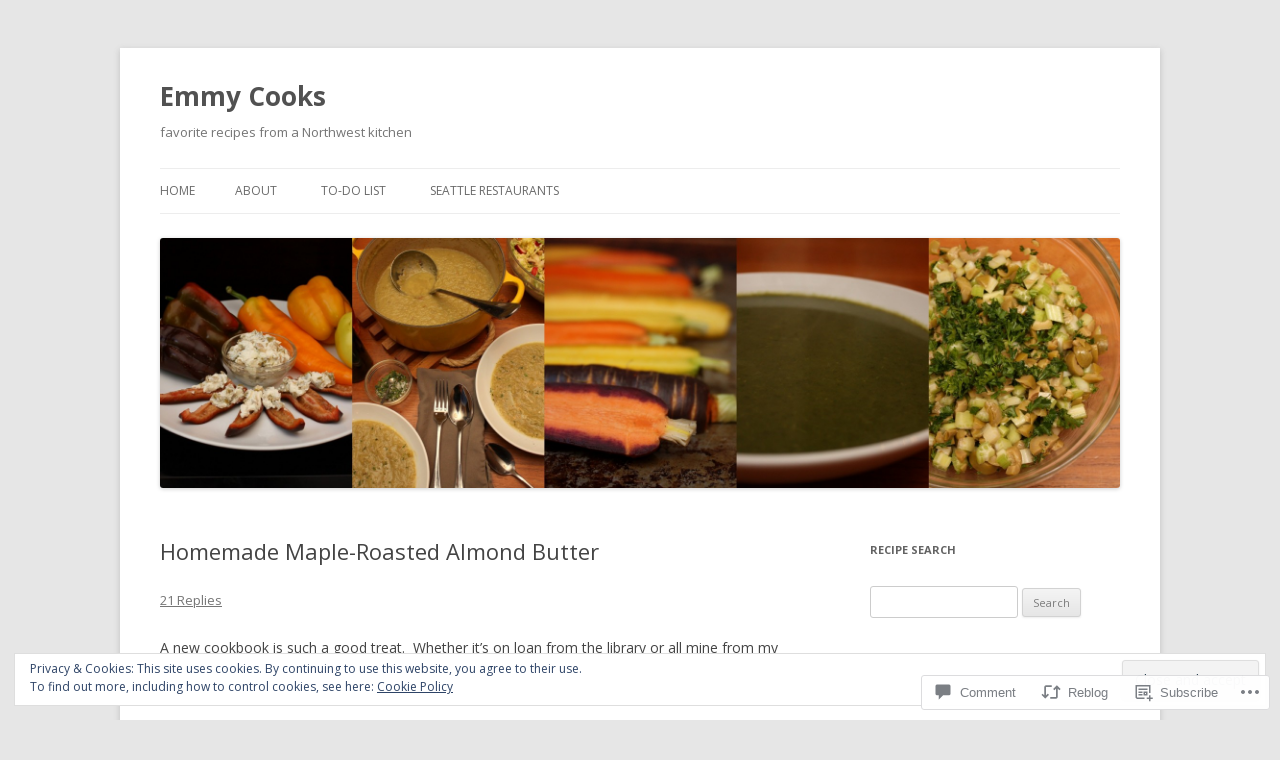

--- FILE ---
content_type: text/html; charset=UTF-8
request_url: https://emmycooks.com/2012/06/20/homemade-maple-roasted-almond-butter/?replytocom=4151
body_size: 34993
content:
<!DOCTYPE html>
<!--[if IE 7]>
<html class="ie ie7" lang="en">
<![endif]-->
<!--[if IE 8]>
<html class="ie ie8" lang="en">
<![endif]-->
<!--[if !(IE 7) & !(IE 8)]><!-->
<html lang="en">
<!--<![endif]-->
<head>
<meta charset="UTF-8" />
<meta name="viewport" content="width=device-width" />
<title>Homemade Maple-Roasted Almond Butter | Emmy Cooks</title>
<link rel="profile" href="https://gmpg.org/xfn/11" />
<link rel="pingback" href="https://emmycooks.com/xmlrpc.php">
<!--[if lt IE 9]>
<script src="https://s0.wp.com/wp-content/themes/pub/twentytwelve/js/html5.js?m=1394055319i&amp;ver=3.7.0" type="text/javascript"></script>
<![endif]-->
<meta name='robots' content='max-image-preview:large, noindex, follow' />

<!-- Async WordPress.com Remote Login -->
<script id="wpcom_remote_login_js">
var wpcom_remote_login_extra_auth = '';
function wpcom_remote_login_remove_dom_node_id( element_id ) {
	var dom_node = document.getElementById( element_id );
	if ( dom_node ) { dom_node.parentNode.removeChild( dom_node ); }
}
function wpcom_remote_login_remove_dom_node_classes( class_name ) {
	var dom_nodes = document.querySelectorAll( '.' + class_name );
	for ( var i = 0; i < dom_nodes.length; i++ ) {
		dom_nodes[ i ].parentNode.removeChild( dom_nodes[ i ] );
	}
}
function wpcom_remote_login_final_cleanup() {
	wpcom_remote_login_remove_dom_node_classes( "wpcom_remote_login_msg" );
	wpcom_remote_login_remove_dom_node_id( "wpcom_remote_login_key" );
	wpcom_remote_login_remove_dom_node_id( "wpcom_remote_login_validate" );
	wpcom_remote_login_remove_dom_node_id( "wpcom_remote_login_js" );
	wpcom_remote_login_remove_dom_node_id( "wpcom_request_access_iframe" );
	wpcom_remote_login_remove_dom_node_id( "wpcom_request_access_styles" );
}

// Watch for messages back from the remote login
window.addEventListener( "message", function( e ) {
	if ( e.origin === "https://r-login.wordpress.com" ) {
		var data = {};
		try {
			data = JSON.parse( e.data );
		} catch( e ) {
			wpcom_remote_login_final_cleanup();
			return;
		}

		if ( data.msg === 'LOGIN' ) {
			// Clean up the login check iframe
			wpcom_remote_login_remove_dom_node_id( "wpcom_remote_login_key" );

			var id_regex = new RegExp( /^[0-9]+$/ );
			var token_regex = new RegExp( /^.*|.*|.*$/ );
			if (
				token_regex.test( data.token )
				&& id_regex.test( data.wpcomid )
			) {
				// We have everything we need to ask for a login
				var script = document.createElement( "script" );
				script.setAttribute( "id", "wpcom_remote_login_validate" );
				script.src = '/remote-login.php?wpcom_remote_login=validate'
					+ '&wpcomid=' + data.wpcomid
					+ '&token=' + encodeURIComponent( data.token )
					+ '&host=' + window.location.protocol
					+ '//' + window.location.hostname
					+ '&postid=1365'
					+ '&is_singular=1';
				document.body.appendChild( script );
			}

			return;
		}

		// Safari ITP, not logged in, so redirect
		if ( data.msg === 'LOGIN-REDIRECT' ) {
			window.location = 'https://wordpress.com/log-in?redirect_to=' + window.location.href;
			return;
		}

		// Safari ITP, storage access failed, remove the request
		if ( data.msg === 'LOGIN-REMOVE' ) {
			var css_zap = 'html { -webkit-transition: margin-top 1s; transition: margin-top 1s; } /* 9001 */ html { margin-top: 0 !important; } * html body { margin-top: 0 !important; } @media screen and ( max-width: 782px ) { html { margin-top: 0 !important; } * html body { margin-top: 0 !important; } }';
			var style_zap = document.createElement( 'style' );
			style_zap.type = 'text/css';
			style_zap.appendChild( document.createTextNode( css_zap ) );
			document.body.appendChild( style_zap );

			var e = document.getElementById( 'wpcom_request_access_iframe' );
			e.parentNode.removeChild( e );

			document.cookie = 'wordpress_com_login_access=denied; path=/; max-age=31536000';

			return;
		}

		// Safari ITP
		if ( data.msg === 'REQUEST_ACCESS' ) {
			console.log( 'request access: safari' );

			// Check ITP iframe enable/disable knob
			if ( wpcom_remote_login_extra_auth !== 'safari_itp_iframe' ) {
				return;
			}

			// If we are in a "private window" there is no ITP.
			var private_window = false;
			try {
				var opendb = window.openDatabase( null, null, null, null );
			} catch( e ) {
				private_window = true;
			}

			if ( private_window ) {
				console.log( 'private window' );
				return;
			}

			var iframe = document.createElement( 'iframe' );
			iframe.id = 'wpcom_request_access_iframe';
			iframe.setAttribute( 'scrolling', 'no' );
			iframe.setAttribute( 'sandbox', 'allow-storage-access-by-user-activation allow-scripts allow-same-origin allow-top-navigation-by-user-activation' );
			iframe.src = 'https://r-login.wordpress.com/remote-login.php?wpcom_remote_login=request_access&origin=' + encodeURIComponent( data.origin ) + '&wpcomid=' + encodeURIComponent( data.wpcomid );

			var css = 'html { -webkit-transition: margin-top 1s; transition: margin-top 1s; } /* 9001 */ html { margin-top: 46px !important; } * html body { margin-top: 46px !important; } @media screen and ( max-width: 660px ) { html { margin-top: 71px !important; } * html body { margin-top: 71px !important; } #wpcom_request_access_iframe { display: block; height: 71px !important; } } #wpcom_request_access_iframe { border: 0px; height: 46px; position: fixed; top: 0; left: 0; width: 100%; min-width: 100%; z-index: 99999; background: #23282d; } ';

			var style = document.createElement( 'style' );
			style.type = 'text/css';
			style.id = 'wpcom_request_access_styles';
			style.appendChild( document.createTextNode( css ) );
			document.body.appendChild( style );

			document.body.appendChild( iframe );
		}

		if ( data.msg === 'DONE' ) {
			wpcom_remote_login_final_cleanup();
		}
	}
}, false );

// Inject the remote login iframe after the page has had a chance to load
// more critical resources
window.addEventListener( "DOMContentLoaded", function( e ) {
	var iframe = document.createElement( "iframe" );
	iframe.style.display = "none";
	iframe.setAttribute( "scrolling", "no" );
	iframe.setAttribute( "id", "wpcom_remote_login_key" );
	iframe.src = "https://r-login.wordpress.com/remote-login.php"
		+ "?wpcom_remote_login=key"
		+ "&origin=aHR0cHM6Ly9lbW15Y29va3MuY29t"
		+ "&wpcomid=31155890"
		+ "&time=" + Math.floor( Date.now() / 1000 );
	document.body.appendChild( iframe );
}, false );
</script>
<link rel='dns-prefetch' href='//s0.wp.com' />
<link rel='dns-prefetch' href='//widgets.wp.com' />
<link rel='dns-prefetch' href='//fonts-api.wp.com' />
<link href='https://fonts.gstatic.com' crossorigin rel='preconnect' />
<link rel="alternate" type="application/rss+xml" title="Emmy Cooks &raquo; Feed" href="https://emmycooks.com/feed/" />
<link rel="alternate" type="application/rss+xml" title="Emmy Cooks &raquo; Comments Feed" href="https://emmycooks.com/comments/feed/" />
<link rel="alternate" type="application/rss+xml" title="Emmy Cooks &raquo; Homemade Maple-Roasted Almond&nbsp;Butter Comments Feed" href="https://emmycooks.com/2012/06/20/homemade-maple-roasted-almond-butter/feed/" />
	<script type="text/javascript">
		/* <![CDATA[ */
		function addLoadEvent(func) {
			var oldonload = window.onload;
			if (typeof window.onload != 'function') {
				window.onload = func;
			} else {
				window.onload = function () {
					oldonload();
					func();
				}
			}
		}
		/* ]]> */
	</script>
	<link crossorigin='anonymous' rel='stylesheet' id='all-css-0-1' href='/_static/??-eJx9zN0KwjAMhuEbsgZ/5vBAvJbShtE1bYNJKLt7NxEEEQ9fku+Bzi60qlgVijkmm1IV6ClOqAJo67XlhI58B8XC5BUFRBfCfRDZwW9gRmUf8rtBrEJp0WjdPnAzouMm+lX/REoZP+6rtvd7uR3G4XQcr5fzMD8BGYBNRA==&cssminify=yes' type='text/css' media='all' />
<style id='wp-emoji-styles-inline-css'>

	img.wp-smiley, img.emoji {
		display: inline !important;
		border: none !important;
		box-shadow: none !important;
		height: 1em !important;
		width: 1em !important;
		margin: 0 0.07em !important;
		vertical-align: -0.1em !important;
		background: none !important;
		padding: 0 !important;
	}
/*# sourceURL=wp-emoji-styles-inline-css */
</style>
<link crossorigin='anonymous' rel='stylesheet' id='all-css-2-1' href='/wp-content/plugins/gutenberg-core/v22.2.0/build/styles/block-library/style.css?m=1764855221i&cssminify=yes' type='text/css' media='all' />
<style id='wp-block-library-inline-css'>
.has-text-align-justify {
	text-align:justify;
}
.has-text-align-justify{text-align:justify;}

/*# sourceURL=wp-block-library-inline-css */
</style><style id='global-styles-inline-css'>
:root{--wp--preset--aspect-ratio--square: 1;--wp--preset--aspect-ratio--4-3: 4/3;--wp--preset--aspect-ratio--3-4: 3/4;--wp--preset--aspect-ratio--3-2: 3/2;--wp--preset--aspect-ratio--2-3: 2/3;--wp--preset--aspect-ratio--16-9: 16/9;--wp--preset--aspect-ratio--9-16: 9/16;--wp--preset--color--black: #000000;--wp--preset--color--cyan-bluish-gray: #abb8c3;--wp--preset--color--white: #fff;--wp--preset--color--pale-pink: #f78da7;--wp--preset--color--vivid-red: #cf2e2e;--wp--preset--color--luminous-vivid-orange: #ff6900;--wp--preset--color--luminous-vivid-amber: #fcb900;--wp--preset--color--light-green-cyan: #7bdcb5;--wp--preset--color--vivid-green-cyan: #00d084;--wp--preset--color--pale-cyan-blue: #8ed1fc;--wp--preset--color--vivid-cyan-blue: #0693e3;--wp--preset--color--vivid-purple: #9b51e0;--wp--preset--color--blue: #21759b;--wp--preset--color--dark-gray: #444;--wp--preset--color--medium-gray: #9f9f9f;--wp--preset--color--light-gray: #e6e6e6;--wp--preset--gradient--vivid-cyan-blue-to-vivid-purple: linear-gradient(135deg,rgb(6,147,227) 0%,rgb(155,81,224) 100%);--wp--preset--gradient--light-green-cyan-to-vivid-green-cyan: linear-gradient(135deg,rgb(122,220,180) 0%,rgb(0,208,130) 100%);--wp--preset--gradient--luminous-vivid-amber-to-luminous-vivid-orange: linear-gradient(135deg,rgb(252,185,0) 0%,rgb(255,105,0) 100%);--wp--preset--gradient--luminous-vivid-orange-to-vivid-red: linear-gradient(135deg,rgb(255,105,0) 0%,rgb(207,46,46) 100%);--wp--preset--gradient--very-light-gray-to-cyan-bluish-gray: linear-gradient(135deg,rgb(238,238,238) 0%,rgb(169,184,195) 100%);--wp--preset--gradient--cool-to-warm-spectrum: linear-gradient(135deg,rgb(74,234,220) 0%,rgb(151,120,209) 20%,rgb(207,42,186) 40%,rgb(238,44,130) 60%,rgb(251,105,98) 80%,rgb(254,248,76) 100%);--wp--preset--gradient--blush-light-purple: linear-gradient(135deg,rgb(255,206,236) 0%,rgb(152,150,240) 100%);--wp--preset--gradient--blush-bordeaux: linear-gradient(135deg,rgb(254,205,165) 0%,rgb(254,45,45) 50%,rgb(107,0,62) 100%);--wp--preset--gradient--luminous-dusk: linear-gradient(135deg,rgb(255,203,112) 0%,rgb(199,81,192) 50%,rgb(65,88,208) 100%);--wp--preset--gradient--pale-ocean: linear-gradient(135deg,rgb(255,245,203) 0%,rgb(182,227,212) 50%,rgb(51,167,181) 100%);--wp--preset--gradient--electric-grass: linear-gradient(135deg,rgb(202,248,128) 0%,rgb(113,206,126) 100%);--wp--preset--gradient--midnight: linear-gradient(135deg,rgb(2,3,129) 0%,rgb(40,116,252) 100%);--wp--preset--font-size--small: 13px;--wp--preset--font-size--medium: 20px;--wp--preset--font-size--large: 36px;--wp--preset--font-size--x-large: 42px;--wp--preset--font-family--albert-sans: 'Albert Sans', sans-serif;--wp--preset--font-family--alegreya: Alegreya, serif;--wp--preset--font-family--arvo: Arvo, serif;--wp--preset--font-family--bodoni-moda: 'Bodoni Moda', serif;--wp--preset--font-family--bricolage-grotesque: 'Bricolage Grotesque', sans-serif;--wp--preset--font-family--cabin: Cabin, sans-serif;--wp--preset--font-family--chivo: Chivo, sans-serif;--wp--preset--font-family--commissioner: Commissioner, sans-serif;--wp--preset--font-family--cormorant: Cormorant, serif;--wp--preset--font-family--courier-prime: 'Courier Prime', monospace;--wp--preset--font-family--crimson-pro: 'Crimson Pro', serif;--wp--preset--font-family--dm-mono: 'DM Mono', monospace;--wp--preset--font-family--dm-sans: 'DM Sans', sans-serif;--wp--preset--font-family--dm-serif-display: 'DM Serif Display', serif;--wp--preset--font-family--domine: Domine, serif;--wp--preset--font-family--eb-garamond: 'EB Garamond', serif;--wp--preset--font-family--epilogue: Epilogue, sans-serif;--wp--preset--font-family--fahkwang: Fahkwang, sans-serif;--wp--preset--font-family--figtree: Figtree, sans-serif;--wp--preset--font-family--fira-sans: 'Fira Sans', sans-serif;--wp--preset--font-family--fjalla-one: 'Fjalla One', sans-serif;--wp--preset--font-family--fraunces: Fraunces, serif;--wp--preset--font-family--gabarito: Gabarito, system-ui;--wp--preset--font-family--ibm-plex-mono: 'IBM Plex Mono', monospace;--wp--preset--font-family--ibm-plex-sans: 'IBM Plex Sans', sans-serif;--wp--preset--font-family--ibarra-real-nova: 'Ibarra Real Nova', serif;--wp--preset--font-family--instrument-serif: 'Instrument Serif', serif;--wp--preset--font-family--inter: Inter, sans-serif;--wp--preset--font-family--josefin-sans: 'Josefin Sans', sans-serif;--wp--preset--font-family--jost: Jost, sans-serif;--wp--preset--font-family--libre-baskerville: 'Libre Baskerville', serif;--wp--preset--font-family--libre-franklin: 'Libre Franklin', sans-serif;--wp--preset--font-family--literata: Literata, serif;--wp--preset--font-family--lora: Lora, serif;--wp--preset--font-family--merriweather: Merriweather, serif;--wp--preset--font-family--montserrat: Montserrat, sans-serif;--wp--preset--font-family--newsreader: Newsreader, serif;--wp--preset--font-family--noto-sans-mono: 'Noto Sans Mono', sans-serif;--wp--preset--font-family--nunito: Nunito, sans-serif;--wp--preset--font-family--open-sans: 'Open Sans', sans-serif;--wp--preset--font-family--overpass: Overpass, sans-serif;--wp--preset--font-family--pt-serif: 'PT Serif', serif;--wp--preset--font-family--petrona: Petrona, serif;--wp--preset--font-family--piazzolla: Piazzolla, serif;--wp--preset--font-family--playfair-display: 'Playfair Display', serif;--wp--preset--font-family--plus-jakarta-sans: 'Plus Jakarta Sans', sans-serif;--wp--preset--font-family--poppins: Poppins, sans-serif;--wp--preset--font-family--raleway: Raleway, sans-serif;--wp--preset--font-family--roboto: Roboto, sans-serif;--wp--preset--font-family--roboto-slab: 'Roboto Slab', serif;--wp--preset--font-family--rubik: Rubik, sans-serif;--wp--preset--font-family--rufina: Rufina, serif;--wp--preset--font-family--sora: Sora, sans-serif;--wp--preset--font-family--source-sans-3: 'Source Sans 3', sans-serif;--wp--preset--font-family--source-serif-4: 'Source Serif 4', serif;--wp--preset--font-family--space-mono: 'Space Mono', monospace;--wp--preset--font-family--syne: Syne, sans-serif;--wp--preset--font-family--texturina: Texturina, serif;--wp--preset--font-family--urbanist: Urbanist, sans-serif;--wp--preset--font-family--work-sans: 'Work Sans', sans-serif;--wp--preset--spacing--20: 0.44rem;--wp--preset--spacing--30: 0.67rem;--wp--preset--spacing--40: 1rem;--wp--preset--spacing--50: 1.5rem;--wp--preset--spacing--60: 2.25rem;--wp--preset--spacing--70: 3.38rem;--wp--preset--spacing--80: 5.06rem;--wp--preset--shadow--natural: 6px 6px 9px rgba(0, 0, 0, 0.2);--wp--preset--shadow--deep: 12px 12px 50px rgba(0, 0, 0, 0.4);--wp--preset--shadow--sharp: 6px 6px 0px rgba(0, 0, 0, 0.2);--wp--preset--shadow--outlined: 6px 6px 0px -3px rgb(255, 255, 255), 6px 6px rgb(0, 0, 0);--wp--preset--shadow--crisp: 6px 6px 0px rgb(0, 0, 0);}:where(.is-layout-flex){gap: 0.5em;}:where(.is-layout-grid){gap: 0.5em;}body .is-layout-flex{display: flex;}.is-layout-flex{flex-wrap: wrap;align-items: center;}.is-layout-flex > :is(*, div){margin: 0;}body .is-layout-grid{display: grid;}.is-layout-grid > :is(*, div){margin: 0;}:where(.wp-block-columns.is-layout-flex){gap: 2em;}:where(.wp-block-columns.is-layout-grid){gap: 2em;}:where(.wp-block-post-template.is-layout-flex){gap: 1.25em;}:where(.wp-block-post-template.is-layout-grid){gap: 1.25em;}.has-black-color{color: var(--wp--preset--color--black) !important;}.has-cyan-bluish-gray-color{color: var(--wp--preset--color--cyan-bluish-gray) !important;}.has-white-color{color: var(--wp--preset--color--white) !important;}.has-pale-pink-color{color: var(--wp--preset--color--pale-pink) !important;}.has-vivid-red-color{color: var(--wp--preset--color--vivid-red) !important;}.has-luminous-vivid-orange-color{color: var(--wp--preset--color--luminous-vivid-orange) !important;}.has-luminous-vivid-amber-color{color: var(--wp--preset--color--luminous-vivid-amber) !important;}.has-light-green-cyan-color{color: var(--wp--preset--color--light-green-cyan) !important;}.has-vivid-green-cyan-color{color: var(--wp--preset--color--vivid-green-cyan) !important;}.has-pale-cyan-blue-color{color: var(--wp--preset--color--pale-cyan-blue) !important;}.has-vivid-cyan-blue-color{color: var(--wp--preset--color--vivid-cyan-blue) !important;}.has-vivid-purple-color{color: var(--wp--preset--color--vivid-purple) !important;}.has-black-background-color{background-color: var(--wp--preset--color--black) !important;}.has-cyan-bluish-gray-background-color{background-color: var(--wp--preset--color--cyan-bluish-gray) !important;}.has-white-background-color{background-color: var(--wp--preset--color--white) !important;}.has-pale-pink-background-color{background-color: var(--wp--preset--color--pale-pink) !important;}.has-vivid-red-background-color{background-color: var(--wp--preset--color--vivid-red) !important;}.has-luminous-vivid-orange-background-color{background-color: var(--wp--preset--color--luminous-vivid-orange) !important;}.has-luminous-vivid-amber-background-color{background-color: var(--wp--preset--color--luminous-vivid-amber) !important;}.has-light-green-cyan-background-color{background-color: var(--wp--preset--color--light-green-cyan) !important;}.has-vivid-green-cyan-background-color{background-color: var(--wp--preset--color--vivid-green-cyan) !important;}.has-pale-cyan-blue-background-color{background-color: var(--wp--preset--color--pale-cyan-blue) !important;}.has-vivid-cyan-blue-background-color{background-color: var(--wp--preset--color--vivid-cyan-blue) !important;}.has-vivid-purple-background-color{background-color: var(--wp--preset--color--vivid-purple) !important;}.has-black-border-color{border-color: var(--wp--preset--color--black) !important;}.has-cyan-bluish-gray-border-color{border-color: var(--wp--preset--color--cyan-bluish-gray) !important;}.has-white-border-color{border-color: var(--wp--preset--color--white) !important;}.has-pale-pink-border-color{border-color: var(--wp--preset--color--pale-pink) !important;}.has-vivid-red-border-color{border-color: var(--wp--preset--color--vivid-red) !important;}.has-luminous-vivid-orange-border-color{border-color: var(--wp--preset--color--luminous-vivid-orange) !important;}.has-luminous-vivid-amber-border-color{border-color: var(--wp--preset--color--luminous-vivid-amber) !important;}.has-light-green-cyan-border-color{border-color: var(--wp--preset--color--light-green-cyan) !important;}.has-vivid-green-cyan-border-color{border-color: var(--wp--preset--color--vivid-green-cyan) !important;}.has-pale-cyan-blue-border-color{border-color: var(--wp--preset--color--pale-cyan-blue) !important;}.has-vivid-cyan-blue-border-color{border-color: var(--wp--preset--color--vivid-cyan-blue) !important;}.has-vivid-purple-border-color{border-color: var(--wp--preset--color--vivid-purple) !important;}.has-vivid-cyan-blue-to-vivid-purple-gradient-background{background: var(--wp--preset--gradient--vivid-cyan-blue-to-vivid-purple) !important;}.has-light-green-cyan-to-vivid-green-cyan-gradient-background{background: var(--wp--preset--gradient--light-green-cyan-to-vivid-green-cyan) !important;}.has-luminous-vivid-amber-to-luminous-vivid-orange-gradient-background{background: var(--wp--preset--gradient--luminous-vivid-amber-to-luminous-vivid-orange) !important;}.has-luminous-vivid-orange-to-vivid-red-gradient-background{background: var(--wp--preset--gradient--luminous-vivid-orange-to-vivid-red) !important;}.has-very-light-gray-to-cyan-bluish-gray-gradient-background{background: var(--wp--preset--gradient--very-light-gray-to-cyan-bluish-gray) !important;}.has-cool-to-warm-spectrum-gradient-background{background: var(--wp--preset--gradient--cool-to-warm-spectrum) !important;}.has-blush-light-purple-gradient-background{background: var(--wp--preset--gradient--blush-light-purple) !important;}.has-blush-bordeaux-gradient-background{background: var(--wp--preset--gradient--blush-bordeaux) !important;}.has-luminous-dusk-gradient-background{background: var(--wp--preset--gradient--luminous-dusk) !important;}.has-pale-ocean-gradient-background{background: var(--wp--preset--gradient--pale-ocean) !important;}.has-electric-grass-gradient-background{background: var(--wp--preset--gradient--electric-grass) !important;}.has-midnight-gradient-background{background: var(--wp--preset--gradient--midnight) !important;}.has-small-font-size{font-size: var(--wp--preset--font-size--small) !important;}.has-medium-font-size{font-size: var(--wp--preset--font-size--medium) !important;}.has-large-font-size{font-size: var(--wp--preset--font-size--large) !important;}.has-x-large-font-size{font-size: var(--wp--preset--font-size--x-large) !important;}.has-albert-sans-font-family{font-family: var(--wp--preset--font-family--albert-sans) !important;}.has-alegreya-font-family{font-family: var(--wp--preset--font-family--alegreya) !important;}.has-arvo-font-family{font-family: var(--wp--preset--font-family--arvo) !important;}.has-bodoni-moda-font-family{font-family: var(--wp--preset--font-family--bodoni-moda) !important;}.has-bricolage-grotesque-font-family{font-family: var(--wp--preset--font-family--bricolage-grotesque) !important;}.has-cabin-font-family{font-family: var(--wp--preset--font-family--cabin) !important;}.has-chivo-font-family{font-family: var(--wp--preset--font-family--chivo) !important;}.has-commissioner-font-family{font-family: var(--wp--preset--font-family--commissioner) !important;}.has-cormorant-font-family{font-family: var(--wp--preset--font-family--cormorant) !important;}.has-courier-prime-font-family{font-family: var(--wp--preset--font-family--courier-prime) !important;}.has-crimson-pro-font-family{font-family: var(--wp--preset--font-family--crimson-pro) !important;}.has-dm-mono-font-family{font-family: var(--wp--preset--font-family--dm-mono) !important;}.has-dm-sans-font-family{font-family: var(--wp--preset--font-family--dm-sans) !important;}.has-dm-serif-display-font-family{font-family: var(--wp--preset--font-family--dm-serif-display) !important;}.has-domine-font-family{font-family: var(--wp--preset--font-family--domine) !important;}.has-eb-garamond-font-family{font-family: var(--wp--preset--font-family--eb-garamond) !important;}.has-epilogue-font-family{font-family: var(--wp--preset--font-family--epilogue) !important;}.has-fahkwang-font-family{font-family: var(--wp--preset--font-family--fahkwang) !important;}.has-figtree-font-family{font-family: var(--wp--preset--font-family--figtree) !important;}.has-fira-sans-font-family{font-family: var(--wp--preset--font-family--fira-sans) !important;}.has-fjalla-one-font-family{font-family: var(--wp--preset--font-family--fjalla-one) !important;}.has-fraunces-font-family{font-family: var(--wp--preset--font-family--fraunces) !important;}.has-gabarito-font-family{font-family: var(--wp--preset--font-family--gabarito) !important;}.has-ibm-plex-mono-font-family{font-family: var(--wp--preset--font-family--ibm-plex-mono) !important;}.has-ibm-plex-sans-font-family{font-family: var(--wp--preset--font-family--ibm-plex-sans) !important;}.has-ibarra-real-nova-font-family{font-family: var(--wp--preset--font-family--ibarra-real-nova) !important;}.has-instrument-serif-font-family{font-family: var(--wp--preset--font-family--instrument-serif) !important;}.has-inter-font-family{font-family: var(--wp--preset--font-family--inter) !important;}.has-josefin-sans-font-family{font-family: var(--wp--preset--font-family--josefin-sans) !important;}.has-jost-font-family{font-family: var(--wp--preset--font-family--jost) !important;}.has-libre-baskerville-font-family{font-family: var(--wp--preset--font-family--libre-baskerville) !important;}.has-libre-franklin-font-family{font-family: var(--wp--preset--font-family--libre-franklin) !important;}.has-literata-font-family{font-family: var(--wp--preset--font-family--literata) !important;}.has-lora-font-family{font-family: var(--wp--preset--font-family--lora) !important;}.has-merriweather-font-family{font-family: var(--wp--preset--font-family--merriweather) !important;}.has-montserrat-font-family{font-family: var(--wp--preset--font-family--montserrat) !important;}.has-newsreader-font-family{font-family: var(--wp--preset--font-family--newsreader) !important;}.has-noto-sans-mono-font-family{font-family: var(--wp--preset--font-family--noto-sans-mono) !important;}.has-nunito-font-family{font-family: var(--wp--preset--font-family--nunito) !important;}.has-open-sans-font-family{font-family: var(--wp--preset--font-family--open-sans) !important;}.has-overpass-font-family{font-family: var(--wp--preset--font-family--overpass) !important;}.has-pt-serif-font-family{font-family: var(--wp--preset--font-family--pt-serif) !important;}.has-petrona-font-family{font-family: var(--wp--preset--font-family--petrona) !important;}.has-piazzolla-font-family{font-family: var(--wp--preset--font-family--piazzolla) !important;}.has-playfair-display-font-family{font-family: var(--wp--preset--font-family--playfair-display) !important;}.has-plus-jakarta-sans-font-family{font-family: var(--wp--preset--font-family--plus-jakarta-sans) !important;}.has-poppins-font-family{font-family: var(--wp--preset--font-family--poppins) !important;}.has-raleway-font-family{font-family: var(--wp--preset--font-family--raleway) !important;}.has-roboto-font-family{font-family: var(--wp--preset--font-family--roboto) !important;}.has-roboto-slab-font-family{font-family: var(--wp--preset--font-family--roboto-slab) !important;}.has-rubik-font-family{font-family: var(--wp--preset--font-family--rubik) !important;}.has-rufina-font-family{font-family: var(--wp--preset--font-family--rufina) !important;}.has-sora-font-family{font-family: var(--wp--preset--font-family--sora) !important;}.has-source-sans-3-font-family{font-family: var(--wp--preset--font-family--source-sans-3) !important;}.has-source-serif-4-font-family{font-family: var(--wp--preset--font-family--source-serif-4) !important;}.has-space-mono-font-family{font-family: var(--wp--preset--font-family--space-mono) !important;}.has-syne-font-family{font-family: var(--wp--preset--font-family--syne) !important;}.has-texturina-font-family{font-family: var(--wp--preset--font-family--texturina) !important;}.has-urbanist-font-family{font-family: var(--wp--preset--font-family--urbanist) !important;}.has-work-sans-font-family{font-family: var(--wp--preset--font-family--work-sans) !important;}
/*# sourceURL=global-styles-inline-css */
</style>

<style id='classic-theme-styles-inline-css'>
/*! This file is auto-generated */
.wp-block-button__link{color:#fff;background-color:#32373c;border-radius:9999px;box-shadow:none;text-decoration:none;padding:calc(.667em + 2px) calc(1.333em + 2px);font-size:1.125em}.wp-block-file__button{background:#32373c;color:#fff;text-decoration:none}
/*# sourceURL=/wp-includes/css/classic-themes.min.css */
</style>
<link crossorigin='anonymous' rel='stylesheet' id='all-css-4-1' href='/_static/??-eJx9j8sOwkAIRX/IkTZGGxfGTzHzIHVq55GBaf18aZpu1HRD4MLhAsxZ2RQZI0OoKo+195HApoKih6wZZCKg8xpHDDJ2tEQH+I/N3vXIgtOWK8b3PpLFRhmTCxIpicHXoPgpXrTHDchZ25cSaV2xNoBq3HqPCaNLBXTlFDSztz8UULFgqh8dTFiMOIu4fEnf9XLLPdza7tI07fl66oYPKzZ26Q==&cssminify=yes' type='text/css' media='all' />
<link rel='stylesheet' id='verbum-gutenberg-css-css' href='https://widgets.wp.com/verbum-block-editor/block-editor.css?ver=1738686361' media='all' />
<link rel='stylesheet' id='twentytwelve-fonts-css' href='https://fonts-api.wp.com/css?family=Open+Sans%3A400italic%2C700italic%2C400%2C700&#038;subset=latin%2Clatin-ext&#038;display=fallback' media='all' />
<link crossorigin='anonymous' rel='stylesheet' id='all-css-8-1' href='/_static/??-eJzTLy/QTc7PK0nNK9EvyUjNTS3WLyhN0i8pBwpUAsmcslT94pLKnFS95OJiHX0iVAPV6Sfl5CdnF4O02OfaGpqbWpibWJiZW2YBADBZKMU=&cssminify=yes' type='text/css' media='all' />
<link crossorigin='anonymous' rel='stylesheet' id='all-css-10-1' href='/wp-content/themes/pub/twentytwelve/style-wpcom.css?m=1509660268i&cssminify=yes' type='text/css' media='all' />
<style id='jetpack_facebook_likebox-inline-css'>
.widget_facebook_likebox {
	overflow: hidden;
}

/*# sourceURL=/wp-content/mu-plugins/jetpack-plugin/sun/modules/widgets/facebook-likebox/style.css */
</style>
<link crossorigin='anonymous' rel='stylesheet' id='all-css-12-1' href='/_static/??-eJzTLy/QTc7PK0nNK9HPLdUtyClNz8wr1i9KTcrJTwcy0/WTi5G5ekCujj52Temp+bo5+cmJJZn5eSgc3bScxMwikFb7XFtDE1NLExMLc0OTLACohS2q&cssminify=yes' type='text/css' media='all' />
<style id='jetpack-global-styles-frontend-style-inline-css'>
:root { --font-headings: unset; --font-base: unset; --font-headings-default: -apple-system,BlinkMacSystemFont,"Segoe UI",Roboto,Oxygen-Sans,Ubuntu,Cantarell,"Helvetica Neue",sans-serif; --font-base-default: -apple-system,BlinkMacSystemFont,"Segoe UI",Roboto,Oxygen-Sans,Ubuntu,Cantarell,"Helvetica Neue",sans-serif;}
/*# sourceURL=jetpack-global-styles-frontend-style-inline-css */
</style>
<link crossorigin='anonymous' rel='stylesheet' id='all-css-14-1' href='/_static/??-eJyNjcsKAjEMRX/IGtQZBxfip0hMS9sxTYppGfx7H7gRN+7ugcs5sFRHKi1Ig9Jd5R6zGMyhVaTrh8G6QFHfORhYwlvw6P39PbPENZmt4G/ROQuBKWVkxxrVvuBH1lIoz2waILJekF+HUzlupnG3nQ77YZwfuRJIaQ==&cssminify=yes' type='text/css' media='all' />
<script type="text/javascript" id="jetpack_related-posts-js-extra">
/* <![CDATA[ */
var related_posts_js_options = {"post_heading":"h4"};
//# sourceURL=jetpack_related-posts-js-extra
/* ]]> */
</script>
<script type="text/javascript" id="wpcom-actionbar-placeholder-js-extra">
/* <![CDATA[ */
var actionbardata = {"siteID":"31155890","postID":"1365","siteURL":"https://emmycooks.com","xhrURL":"https://emmycooks.com/wp-admin/admin-ajax.php","nonce":"783c986058","isLoggedIn":"","statusMessage":"","subsEmailDefault":"instantly","proxyScriptUrl":"https://s0.wp.com/wp-content/js/wpcom-proxy-request.js?m=1513050504i&amp;ver=20211021","shortlink":"https://wp.me/p26J4m-m1","i18n":{"followedText":"New posts from this site will now appear in your \u003Ca href=\"https://wordpress.com/reader\"\u003EReader\u003C/a\u003E","foldBar":"Collapse this bar","unfoldBar":"Expand this bar","shortLinkCopied":"Shortlink copied to clipboard."}};
//# sourceURL=wpcom-actionbar-placeholder-js-extra
/* ]]> */
</script>
<script type="text/javascript" id="jetpack-mu-wpcom-settings-js-before">
/* <![CDATA[ */
var JETPACK_MU_WPCOM_SETTINGS = {"assetsUrl":"https://s0.wp.com/wp-content/mu-plugins/jetpack-mu-wpcom-plugin/sun/jetpack_vendor/automattic/jetpack-mu-wpcom/src/build/"};
//# sourceURL=jetpack-mu-wpcom-settings-js-before
/* ]]> */
</script>
<script crossorigin='anonymous' type='text/javascript'  src='/_static/??-eJx1j1EKwjAQRC/kdq1Q2h/xKFKTEBKTTcwm1t7eFKtU0K9hmOENg1MEESgryugLRFe0IUarchzFdfXIhfBsSOClGCcxKTdmJSEGzvztGm+osbzDDdfWjssQU3jM76zCXJGKl9DeikrzKlvA3xJ4o1Md/bV2cUF/fkwhyVEyCDcyv0DCR7wfFgEKBFrGVBEnf2z7rtu3bT8M9gk9l2bI'></script>
<script type="text/javascript" id="rlt-proxy-js-after">
/* <![CDATA[ */
	rltInitialize( {"token":null,"iframeOrigins":["https:\/\/widgets.wp.com"]} );
//# sourceURL=rlt-proxy-js-after
/* ]]> */
</script>
<link rel="EditURI" type="application/rsd+xml" title="RSD" href="https://emmycooks.wordpress.com/xmlrpc.php?rsd" />
<meta name="generator" content="WordPress.com" />
<link rel="canonical" href="https://emmycooks.com/2012/06/20/homemade-maple-roasted-almond-butter/" />
<link rel='shortlink' href='https://wp.me/p26J4m-m1' />
<link rel="alternate" type="application/json+oembed" href="https://public-api.wordpress.com/oembed/?format=json&amp;url=https%3A%2F%2Femmycooks.com%2F2012%2F06%2F20%2Fhomemade-maple-roasted-almond-butter%2F&amp;for=wpcom-auto-discovery" /><link rel="alternate" type="application/xml+oembed" href="https://public-api.wordpress.com/oembed/?format=xml&amp;url=https%3A%2F%2Femmycooks.com%2F2012%2F06%2F20%2Fhomemade-maple-roasted-almond-butter%2F&amp;for=wpcom-auto-discovery" />
<!-- Jetpack Open Graph Tags -->
<meta property="og:type" content="article" />
<meta property="og:title" content="Homemade Maple-Roasted Almond Butter" />
<meta property="og:url" content="https://emmycooks.com/2012/06/20/homemade-maple-roasted-almond-butter/" />
<meta property="og:description" content="A new cookbook is such a good treat.  Whether it&#8217;s on loan from the library or all mine from my great local bookstore, I always love to curl up on the couch or in bed with a new cookbook.  An…" />
<meta property="article:published_time" content="2012-06-21T06:35:09+00:00" />
<meta property="article:modified_time" content="2012-08-13T23:47:52+00:00" />
<meta property="og:site_name" content="Emmy Cooks" />
<meta property="og:image" content="https://emmycooks.com/wp-content/uploads/2012/06/homemade-maple-roasted-almond-butter.jpg" />
<meta property="og:image:width" content="529" />
<meta property="og:image:height" content="352" />
<meta property="og:image:alt" content="" />
<meta property="og:locale" content="en_US" />
<meta property="article:publisher" content="https://www.facebook.com/WordPresscom" />
<meta name="twitter:text:title" content="Homemade Maple-Roasted Almond&nbsp;Butter" />
<meta name="twitter:image" content="https://emmycooks.com/wp-content/uploads/2012/06/homemade-maple-roasted-almond-butter.jpg?w=640" />
<meta name="twitter:card" content="summary_large_image" />

<!-- End Jetpack Open Graph Tags -->
<link rel="shortcut icon" type="image/x-icon" href="https://s0.wp.com/i/favicon.ico?m=1713425267i" sizes="16x16 24x24 32x32 48x48" />
<link rel="icon" type="image/x-icon" href="https://s0.wp.com/i/favicon.ico?m=1713425267i" sizes="16x16 24x24 32x32 48x48" />
<link rel="apple-touch-icon" href="https://s0.wp.com/i/webclip.png?m=1713868326i" />
<link rel='openid.server' href='https://emmycooks.com/?openidserver=1' />
<link rel='openid.delegate' href='https://emmycooks.com/' />
<link rel="search" type="application/opensearchdescription+xml" href="https://emmycooks.com/osd.xml" title="Emmy Cooks" />
<link rel="search" type="application/opensearchdescription+xml" href="https://s1.wp.com/opensearch.xml" title="WordPress.com" />
		<style type="text/css">
			.recentcomments a {
				display: inline !important;
				padding: 0 !important;
				margin: 0 !important;
			}

			table.recentcommentsavatartop img.avatar, table.recentcommentsavatarend img.avatar {
				border: 0px;
				margin: 0;
			}

			table.recentcommentsavatartop a, table.recentcommentsavatarend a {
				border: 0px !important;
				background-color: transparent !important;
			}

			td.recentcommentsavatarend, td.recentcommentsavatartop {
				padding: 0px 0px 1px 0px;
				margin: 0px;
			}

			td.recentcommentstextend {
				border: none !important;
				padding: 0px 0px 2px 10px;
			}

			.rtl td.recentcommentstextend {
				padding: 0px 10px 2px 0px;
			}

			td.recentcommentstexttop {
				border: none;
				padding: 0px 0px 0px 10px;
			}

			.rtl td.recentcommentstexttop {
				padding: 0px 10px 0px 0px;
			}
		</style>
		<meta name="description" content="A new cookbook is such a good treat.  Whether it&#039;s on loan from the library or all mine from my great local bookstore, I always love to curl up on the couch or in bed with a new cookbook.  And I just got a good one. I&#039;m telling you about it because you might think&hellip;" />
		<script type="text/javascript">

			window.doNotSellCallback = function() {

				var linkElements = [
					'a[href="https://wordpress.com/?ref=footer_blog"]',
					'a[href="https://wordpress.com/?ref=footer_website"]',
					'a[href="https://wordpress.com/?ref=vertical_footer"]',
					'a[href^="https://wordpress.com/?ref=footer_segment_"]',
				].join(',');

				var dnsLink = document.createElement( 'a' );
				dnsLink.href = 'https://wordpress.com/advertising-program-optout/';
				dnsLink.classList.add( 'do-not-sell-link' );
				dnsLink.rel = 'nofollow';
				dnsLink.style.marginLeft = '0.5em';
				dnsLink.textContent = 'Do Not Sell or Share My Personal Information';

				var creditLinks = document.querySelectorAll( linkElements );

				if ( 0 === creditLinks.length ) {
					return false;
				}

				Array.prototype.forEach.call( creditLinks, function( el ) {
					el.insertAdjacentElement( 'afterend', dnsLink );
				});

				return true;
			};

		</script>
		<script type="text/javascript">
	window.google_analytics_uacct = "UA-52447-2";
</script>

<script type="text/javascript">
	var _gaq = _gaq || [];
	_gaq.push(['_setAccount', 'UA-52447-2']);
	_gaq.push(['_gat._anonymizeIp']);
	_gaq.push(['_setDomainName', 'none']);
	_gaq.push(['_setAllowLinker', true]);
	_gaq.push(['_initData']);
	_gaq.push(['_trackPageview']);

	(function() {
		var ga = document.createElement('script'); ga.type = 'text/javascript'; ga.async = true;
		ga.src = ('https:' == document.location.protocol ? 'https://ssl' : 'http://www') + '.google-analytics.com/ga.js';
		(document.getElementsByTagName('head')[0] || document.getElementsByTagName('body')[0]).appendChild(ga);
	})();
</script>
<link crossorigin='anonymous' rel='stylesheet' id='all-css-2-3' href='/_static/??-eJyVjssKwkAMRX/INowP1IX4KdKmg6SdScJkQn+/FR/gTpfncjhcmLVB4Rq5QvZGk9+JDcZYtcPpxWDOcCNG6JPgZGAzaSwtmm3g50CWwVM0wK6IW0wf5z382XseckrDir1hIa0kq/tFbSZ+hK/5Eo6H3fkU9mE7Lr2lXSA=&cssminify=yes' type='text/css' media='all' />
</head>

<body class="wp-singular post-template-default single single-post postid-1365 single-format-standard wp-embed-responsive wp-theme-pubtwentytwelve customizer-styles-applied custom-font-enabled single-author jetpack-reblog-enabled">
<div id="page" class="hfeed site">
	<header id="masthead" class="site-header">
				<hgroup>
			<h1 class="site-title"><a href="https://emmycooks.com/" title="Emmy Cooks" rel="home">Emmy Cooks</a></h1>
			<h2 class="site-description">favorite recipes from a Northwest kitchen</h2>
		</hgroup>

		<nav id="site-navigation" class="main-navigation">
			<button class="menu-toggle">Menu</button>
			<a class="assistive-text" href="#content" title="Skip to content">Skip to content</a>
			<div class="nav-menu"><ul>
<li ><a href="https://emmycooks.com/">Home</a></li><li class="page_item page-item-2"><a href="https://emmycooks.com/about/">About</a></li>
<li class="page_item page-item-86"><a href="https://emmycooks.com/to-do-list/">To-Do List</a></li>
<li class="page_item page-item-92"><a href="https://emmycooks.com/seattle-restaurants/">Seattle Restaurants</a></li>
</ul></div>
		</nav><!-- #site-navigation -->

						<a href="https://emmycooks.com/"><img src="https://emmycooks.com/wp-content/uploads/2013/09/cropped-10.jpg" class="header-image" width="2000" height="520" alt="" /></a>
			</header><!-- #masthead -->

	<div id="main" class="wrapper">
	<div id="primary" class="site-content">
		<div id="content" role="main">

			
				
	<article id="post-1365" class="post-1365 post type-post status-publish format-standard hentry category-breakfast-2 category-diy category-feeding-kids category-food category-my-favorite-recipes category-recipes-2 category-snacks-and-apps category-vegan-or-would-be-just-as-good-vegan tag-almonds tag-better-than-peanut-butter tag-diy tag-food-2 tag-kids tag-maple-syrup tag-recipe tag-vegan">
				<header class="entry-header">
			
						<h1 class="entry-title">Homemade Maple-Roasted Almond&nbsp;Butter</h1>
										<div class="comments-link">
					<a href="https://emmycooks.com/2012/06/20/homemade-maple-roasted-almond-butter/#comments">21 Replies</a>				</div><!-- .comments-link -->
					</header><!-- .entry-header -->

				<div class="entry-content">
			<p>A new cookbook is such a good treat.  Whether it&#8217;s on loan from the library or all mine from my great <a href="http://www.elliottbaybook.com/" target="_blank">local bookstore</a>, I always love to curl up on the couch or in bed with a new cookbook.  And I just got a good one.</p>
<p>I&#8217;m telling you about it because you might think that the <a href="http://www.elliottbaybook.com/book/9780762441433" target="_blank">Food in Jars</a> cookbook, by Marisa McClellan of the delightful <a href="http://www.foodinjars.com/" target="_blank">Food in Jars blog</a>, is only for us fringe types who are into canning.  Not so!  First of all, this is truly small-batch stuff, with most of the recipes yielding a manageable 2 or 3 pints of jam or pickles.  No need to can those&#8211;give one to the neighbors and put the other(s) in your fridge; they&#8217;ll be gone in no time.  Second, there are also plenty of recipes that have nothing to do with canning: think of them instead as recipes for foods that you <em>could</em> put in jars, if the urge struck, but it would be mostly for decorative purposes.  Granolas.  Nut butters.  Pancake mixes.  Infused salts.  This recipe falls into that latter category.</p>
<p>I meant  to put it in a jar, I really did,  but unfortunately I halved the recipe.  Served alongside a plate of apple slices, it was gone before the jar question even came into play.  The full recipe is below, and I don&#8217;t recommend halving it.<a href="https://emmycooks.com/wp-content/uploads/2012/06/homemade-maple-roasted-almond-butter.jpg"><img data-attachment-id="1366" data-permalink="https://emmycooks.com/2012/06/20/homemade-maple-roasted-almond-butter/homemade-maple-roasted-almond-butter/" data-orig-file="https://emmycooks.com/wp-content/uploads/2012/06/homemade-maple-roasted-almond-butter.jpg" data-orig-size="4272,2848" data-comments-opened="1" data-image-meta="{&quot;aperture&quot;:&quot;1.8&quot;,&quot;credit&quot;:&quot;&quot;,&quot;camera&quot;:&quot;Canon EOS DIGITAL REBEL XSi&quot;,&quot;caption&quot;:&quot;&quot;,&quot;created_timestamp&quot;:&quot;1340227656&quot;,&quot;copyright&quot;:&quot;&quot;,&quot;focal_length&quot;:&quot;50&quot;,&quot;iso&quot;:&quot;400&quot;,&quot;shutter_speed&quot;:&quot;0.02&quot;,&quot;title&quot;:&quot;&quot;}" data-image-title="Homemade Maple-Roasted Almond Butter" data-image-description="" data-image-caption="" data-medium-file="https://emmycooks.com/wp-content/uploads/2012/06/homemade-maple-roasted-almond-butter.jpg?w=300" data-large-file="https://emmycooks.com/wp-content/uploads/2012/06/homemade-maple-roasted-almond-butter.jpg?w=625" class="aligncenter size-full wp-image-1366" title="Homemade Maple-Roasted Almond Butter" src="https://emmycooks.com/wp-content/uploads/2012/06/homemade-maple-roasted-almond-butter.jpg?w=625" alt=""   srcset="https://emmycooks.com/wp-content/uploads/2012/06/homemade-maple-roasted-almond-butter.jpg?w=529&amp;h=353 529w, https://emmycooks.com/wp-content/uploads/2012/06/homemade-maple-roasted-almond-butter.jpg?w=1058&amp;h=705 1058w, https://emmycooks.com/wp-content/uploads/2012/06/homemade-maple-roasted-almond-butter.jpg?w=150&amp;h=100 150w, https://emmycooks.com/wp-content/uploads/2012/06/homemade-maple-roasted-almond-butter.jpg?w=300&amp;h=200 300w, https://emmycooks.com/wp-content/uploads/2012/06/homemade-maple-roasted-almond-butter.jpg?w=768&amp;h=512 768w, https://emmycooks.com/wp-content/uploads/2012/06/homemade-maple-roasted-almond-butter.jpg?w=1024&amp;h=683 1024w" sizes="(max-width: 529px) 100vw, 529px" /></a><span id="more-1365"></span><strong>Maple-Roasted Almond Butter</strong>: On a rimmed baking sheet lined with parchment, toss 2 c. raw almonds with 2 Tbsp. maple syrup until your fingers are delicious.  Roast at 325 for about 20 minutes, stirring occasionally, until the almonds are deeply glazed.  Pulse in a food processor a few times to break them up, then add 1/4 tsp. salt and 2 Tbsp. walnut oil.  Grind, scraping down the sides as needed, as the texture progresses from coarse to crumbly to creamy almond butter.</p>
<div id="atatags-311558905-6961d38177acb">
		<script type="text/javascript">
			__ATA = window.__ATA || {};
			__ATA.cmd = window.__ATA.cmd || [];
			__ATA.cmd.push(function() {
				__ATA.initVideoSlot('atatags-311558905-6961d38177acb', {
					sectionId: '311558905',
					format: 'inread'
				});
			});
		</script>
	</div><div id="jp-post-flair" class="sharedaddy sd-like-enabled sd-sharing-enabled"><div class="sharedaddy sd-sharing-enabled"><div class="robots-nocontent sd-block sd-social sd-social-icon sd-sharing"><h3 class="sd-title">Share this recipe!</h3><div class="sd-content"><ul><li class="share-twitter"><a rel="nofollow noopener noreferrer"
				data-shared="sharing-twitter-1365"
				class="share-twitter sd-button share-icon no-text"
				href="https://emmycooks.com/2012/06/20/homemade-maple-roasted-almond-butter/?share=twitter"
				target="_blank"
				aria-labelledby="sharing-twitter-1365"
				>
				<span id="sharing-twitter-1365" hidden>Click to share on X (Opens in new window)</span>
				<span>X</span>
			</a></li><li class="share-facebook"><a rel="nofollow noopener noreferrer"
				data-shared="sharing-facebook-1365"
				class="share-facebook sd-button share-icon no-text"
				href="https://emmycooks.com/2012/06/20/homemade-maple-roasted-almond-butter/?share=facebook"
				target="_blank"
				aria-labelledby="sharing-facebook-1365"
				>
				<span id="sharing-facebook-1365" hidden>Click to share on Facebook (Opens in new window)</span>
				<span>Facebook</span>
			</a></li><li class="share-pinterest"><a rel="nofollow noopener noreferrer"
				data-shared="sharing-pinterest-1365"
				class="share-pinterest sd-button share-icon no-text"
				href="https://emmycooks.com/2012/06/20/homemade-maple-roasted-almond-butter/?share=pinterest"
				target="_blank"
				aria-labelledby="sharing-pinterest-1365"
				>
				<span id="sharing-pinterest-1365" hidden>Click to share on Pinterest (Opens in new window)</span>
				<span>Pinterest</span>
			</a></li><li class="share-email"><a rel="nofollow noopener noreferrer"
				data-shared="sharing-email-1365"
				class="share-email sd-button share-icon no-text"
				href="mailto:?subject=%5BShared%20Post%5D%20Homemade%20Maple-Roasted%20Almond%20Butter&#038;body=https%3A%2F%2Femmycooks.com%2F2012%2F06%2F20%2Fhomemade-maple-roasted-almond-butter%2F&#038;share=email"
				target="_blank"
				aria-labelledby="sharing-email-1365"
				data-email-share-error-title="Do you have email set up?" data-email-share-error-text="If you&#039;re having problems sharing via email, you might not have email set up for your browser. You may need to create a new email yourself." data-email-share-nonce="23d8d11a37" data-email-share-track-url="https://emmycooks.com/2012/06/20/homemade-maple-roasted-almond-butter/?share=email">
				<span id="sharing-email-1365" hidden>Click to email a link to a friend (Opens in new window)</span>
				<span>Email</span>
			</a></li><li><a href="#" class="sharing-anchor sd-button share-more"><span>More</span></a></li><li class="share-end"></li></ul><div class="sharing-hidden"><div class="inner" style="display: none;"><ul><li class="share-tumblr"><a rel="nofollow noopener noreferrer"
				data-shared="sharing-tumblr-1365"
				class="share-tumblr sd-button share-icon no-text"
				href="https://emmycooks.com/2012/06/20/homemade-maple-roasted-almond-butter/?share=tumblr"
				target="_blank"
				aria-labelledby="sharing-tumblr-1365"
				>
				<span id="sharing-tumblr-1365" hidden>Click to share on Tumblr (Opens in new window)</span>
				<span>Tumblr</span>
			</a></li><li class="share-print"><a rel="nofollow noopener noreferrer"
				data-shared="sharing-print-1365"
				class="share-print sd-button share-icon no-text"
				href="https://emmycooks.com/2012/06/20/homemade-maple-roasted-almond-butter/#print?share=print"
				target="_blank"
				aria-labelledby="sharing-print-1365"
				>
				<span id="sharing-print-1365" hidden>Click to print (Opens in new window)</span>
				<span>Print</span>
			</a></li><li class="share-end"></li></ul></div></div></div></div></div><div class='sharedaddy sd-block sd-like jetpack-likes-widget-wrapper jetpack-likes-widget-unloaded' id='like-post-wrapper-31155890-1365-6961d38178788' data-src='//widgets.wp.com/likes/index.html?ver=20260110#blog_id=31155890&amp;post_id=1365&amp;origin=emmycooks.wordpress.com&amp;obj_id=31155890-1365-6961d38178788&amp;domain=emmycooks.com' data-name='like-post-frame-31155890-1365-6961d38178788' data-title='Like or Reblog'><div class='likes-widget-placeholder post-likes-widget-placeholder' style='height: 55px;'><span class='button'><span>Like</span></span> <span class='loading'>Loading...</span></div><span class='sd-text-color'></span><a class='sd-link-color'></a></div>
<div id='jp-relatedposts' class='jp-relatedposts' >
	<h3 class="jp-relatedposts-headline"><em>Related</em></h3>
</div></div>					</div><!-- .entry-content -->
		
		<footer class="entry-meta">
			This entry was posted in <a href="https://emmycooks.com/category/breakfast-2/" rel="category tag">Breakfast</a>, <a href="https://emmycooks.com/category/diy/" rel="category tag">DIY</a>, <a href="https://emmycooks.com/category/feeding-kids/" rel="category tag">Feeding Kids</a>, <a href="https://emmycooks.com/category/food/" rel="category tag">Food</a>, <a href="https://emmycooks.com/category/my-favorite-recipes/" rel="category tag">My Favorite Recipes</a>, <a href="https://emmycooks.com/category/recipes-2/" rel="category tag">Recipes</a>, <a href="https://emmycooks.com/category/snacks-and-apps/" rel="category tag">Snacks and Apps</a>, <a href="https://emmycooks.com/category/vegan-or-would-be-just-as-good-vegan/" rel="category tag">Vegan or Would-Be-Just-As-Good-Vegan</a> and tagged <a href="https://emmycooks.com/tag/almonds/" rel="tag">almonds</a>, <a href="https://emmycooks.com/tag/better-than-peanut-butter/" rel="tag">better than peanut butter</a>, <a href="https://emmycooks.com/tag/diy/" rel="tag">DIY</a>, <a href="https://emmycooks.com/tag/food-2/" rel="tag">food</a>, <a href="https://emmycooks.com/tag/kids/" rel="tag">kids</a>, <a href="https://emmycooks.com/tag/maple-syrup/" rel="tag">maple syrup</a>, <a href="https://emmycooks.com/tag/recipe/" rel="tag">recipe</a>, <a href="https://emmycooks.com/tag/vegan/" rel="tag">vegan</a> on <a href="https://emmycooks.com/2012/06/20/homemade-maple-roasted-almond-butter/" title="11:35 pm" rel="bookmark"><time class="entry-date" datetime="2012-06-20T23:35:09-07:00">June 20, 2012</time></a><span class="by-author"> by <span class="author vcard"><a class="url fn n" href="https://emmycooks.com/author/emmycooks/" title="View all posts by emmycooks" rel="author">emmycooks</a></span></span>.								</footer><!-- .entry-meta -->
	</article><!-- #post -->

				<nav class="nav-single">
					<h3 class="assistive-text">Post navigation</h3>
					<span class="nav-previous"><a href="https://emmycooks.com/2012/06/19/grilled-eggplant-with-cumin-basil-yogurt-sauce/" rel="prev"><span class="meta-nav">&larr;</span> Grilled Eggplant with Cumin-Basil Yogurt&nbsp;Sauce</a></span>
					<span class="nav-next"><a href="https://emmycooks.com/2012/06/21/orange-roasted-carrot-and-avocado-salad-with-cumin-vinaigrette/" rel="next">Orange-Roasted Carrot and Avocado Salad with Cumin&nbsp;Vinaigrette <span class="meta-nav">&rarr;</span></a></span>
				</nav><!-- .nav-single -->

				
<div id="comments" class="comments-area">

	
			<h2 class="comments-title">
			21 thoughts on &ldquo;<span>Homemade Maple-Roasted Almond&nbsp;Butter</span>&rdquo;		</h2>

		<ol class="commentlist">
				<li class="comment byuser comment-author-tabitha66 even thread-even depth-1" id="li-comment-3223">
		<article id="comment-3223" class="comment">
			<header class="comment-meta comment-author vcard">
				<img referrerpolicy="no-referrer" alt='Cathy&#039;s avatar' src='https://1.gravatar.com/avatar/17c4df6ab3d865970db214c6ad44d8275fb718b5c28c92b7495ef3b57650d059?s=44&#038;d=identicon&#038;r=G' srcset='https://1.gravatar.com/avatar/17c4df6ab3d865970db214c6ad44d8275fb718b5c28c92b7495ef3b57650d059?s=44&#038;d=identicon&#038;r=G 1x, https://1.gravatar.com/avatar/17c4df6ab3d865970db214c6ad44d8275fb718b5c28c92b7495ef3b57650d059?s=66&#038;d=identicon&#038;r=G 1.5x, https://1.gravatar.com/avatar/17c4df6ab3d865970db214c6ad44d8275fb718b5c28c92b7495ef3b57650d059?s=88&#038;d=identicon&#038;r=G 2x, https://1.gravatar.com/avatar/17c4df6ab3d865970db214c6ad44d8275fb718b5c28c92b7495ef3b57650d059?s=132&#038;d=identicon&#038;r=G 3x, https://1.gravatar.com/avatar/17c4df6ab3d865970db214c6ad44d8275fb718b5c28c92b7495ef3b57650d059?s=176&#038;d=identicon&#038;r=G 4x' class='avatar avatar-44' height='44' width='44' loading='lazy' decoding='async' /><cite><b class="fn"><a href="http://wordsandherbs.wordpress.com" class="url" rel="ugc external nofollow">Cathy</a></b> </cite><a href="https://emmycooks.com/2012/06/20/homemade-maple-roasted-almond-butter/#comment-3223"><time datetime="2012-06-21T00:05:22-07:00">June 21, 2012 at 12:05 am</time></a>			</header><!-- .comment-meta -->

				
				
			<section class="comment-content comment">
				<p>Looks delicious, and the book is already on my wish list! Thanks for sharing!</p>
							</section><!-- .comment-content -->

				<div class="reply">
				<a rel="nofollow" class="comment-reply-link" href="https://emmycooks.com/2012/06/20/homemade-maple-roasted-almond-butter/?replytocom=3223#respond" data-commentid="3223" data-postid="1365" data-belowelement="comment-3223" data-respondelement="respond" data-replyto="Reply to Cathy" aria-label="Reply to Cathy">Reply</a> <span>&darr;</span>				</div><!-- .reply -->
			</article><!-- #comment-## -->
				</li><!-- #comment-## -->
	<li class="comment byuser comment-author-voguevegetarian odd alt thread-odd thread-alt depth-1" id="li-comment-3224">
		<article id="comment-3224" class="comment">
			<header class="comment-meta comment-author vcard">
				<img referrerpolicy="no-referrer" alt='Alise Roberts&#039;s avatar' src='https://1.gravatar.com/avatar/d31e0e76c7324e1e9e6a124dba4d44f568e9dd4dbd0a02c2ee61334664cf80c1?s=44&#038;d=identicon&#038;r=G' srcset='https://1.gravatar.com/avatar/d31e0e76c7324e1e9e6a124dba4d44f568e9dd4dbd0a02c2ee61334664cf80c1?s=44&#038;d=identicon&#038;r=G 1x, https://1.gravatar.com/avatar/d31e0e76c7324e1e9e6a124dba4d44f568e9dd4dbd0a02c2ee61334664cf80c1?s=66&#038;d=identicon&#038;r=G 1.5x, https://1.gravatar.com/avatar/d31e0e76c7324e1e9e6a124dba4d44f568e9dd4dbd0a02c2ee61334664cf80c1?s=88&#038;d=identicon&#038;r=G 2x, https://1.gravatar.com/avatar/d31e0e76c7324e1e9e6a124dba4d44f568e9dd4dbd0a02c2ee61334664cf80c1?s=132&#038;d=identicon&#038;r=G 3x, https://1.gravatar.com/avatar/d31e0e76c7324e1e9e6a124dba4d44f568e9dd4dbd0a02c2ee61334664cf80c1?s=176&#038;d=identicon&#038;r=G 4x' class='avatar avatar-44' height='44' width='44' loading='lazy' decoding='async' /><cite><b class="fn"><a href="http://voguevegetarian.wordpress.com" class="url" rel="ugc external nofollow">VogueVegetarian</a></b> </cite><a href="https://emmycooks.com/2012/06/20/homemade-maple-roasted-almond-butter/#comment-3224"><time datetime="2012-06-21T00:43:18-07:00">June 21, 2012 at 12:43 am</time></a>			</header><!-- .comment-meta -->

				
				
			<section class="comment-content comment">
				<p>Darn you, you&#8217;re always making me spend money on new cookbooks.  Already grabbed this one off Amazon after reading the post. Looking forward to it!</p>
							</section><!-- .comment-content -->

				<div class="reply">
				<a rel="nofollow" class="comment-reply-link" href="https://emmycooks.com/2012/06/20/homemade-maple-roasted-almond-butter/?replytocom=3224#respond" data-commentid="3224" data-postid="1365" data-belowelement="comment-3224" data-respondelement="respond" data-replyto="Reply to VogueVegetarian" aria-label="Reply to VogueVegetarian">Reply</a> <span>&darr;</span>				</div><!-- .reply -->
			</article><!-- #comment-## -->
				</li><!-- #comment-## -->
	<li class="comment byuser comment-author-musingmar even thread-even depth-1" id="li-comment-3225">
		<article id="comment-3225" class="comment">
			<header class="comment-meta comment-author vcard">
				<img referrerpolicy="no-referrer" alt='Marlene Cornelis&#039;s avatar' src='https://0.gravatar.com/avatar/f5511bed3454b3ad0eb78f57c03541c835caaff9269aa40563e33ffda84c9b86?s=44&#038;d=identicon&#038;r=G' srcset='https://0.gravatar.com/avatar/f5511bed3454b3ad0eb78f57c03541c835caaff9269aa40563e33ffda84c9b86?s=44&#038;d=identicon&#038;r=G 1x, https://0.gravatar.com/avatar/f5511bed3454b3ad0eb78f57c03541c835caaff9269aa40563e33ffda84c9b86?s=66&#038;d=identicon&#038;r=G 1.5x, https://0.gravatar.com/avatar/f5511bed3454b3ad0eb78f57c03541c835caaff9269aa40563e33ffda84c9b86?s=88&#038;d=identicon&#038;r=G 2x, https://0.gravatar.com/avatar/f5511bed3454b3ad0eb78f57c03541c835caaff9269aa40563e33ffda84c9b86?s=132&#038;d=identicon&#038;r=G 3x, https://0.gravatar.com/avatar/f5511bed3454b3ad0eb78f57c03541c835caaff9269aa40563e33ffda84c9b86?s=176&#038;d=identicon&#038;r=G 4x' class='avatar avatar-44' height='44' width='44' loading='lazy' decoding='async' /><cite><b class="fn">musingmar</b> </cite><a href="https://emmycooks.com/2012/06/20/homemade-maple-roasted-almond-butter/#comment-3225"><time datetime="2012-06-21T02:45:13-07:00">June 21, 2012 at 2:45 am</time></a>			</header><!-- .comment-meta -->

				
				
			<section class="comment-content comment">
				<p>This sounds wonderful. For some reason I immediately thought of having this on toast on a cold winter day. Perhaps it&#8217;s the high heat and humidity we&#8217;re experiencing this week that took my mind to a snowy day. I bet this would be great today too, I just don&#8217;t want to turn on the oven!</p>
							</section><!-- .comment-content -->

				<div class="reply">
				<a rel="nofollow" class="comment-reply-link" href="https://emmycooks.com/2012/06/20/homemade-maple-roasted-almond-butter/?replytocom=3225#respond" data-commentid="3225" data-postid="1365" data-belowelement="comment-3225" data-respondelement="respond" data-replyto="Reply to musingmar" aria-label="Reply to musingmar">Reply</a> <span>&darr;</span>				</div><!-- .reply -->
			</article><!-- #comment-## -->
				</li><!-- #comment-## -->
	<li class="comment byuser comment-author-1818h odd alt thread-odd thread-alt depth-1" id="li-comment-3228">
		<article id="comment-3228" class="comment">
			<header class="comment-meta comment-author vcard">
				<img referrerpolicy="no-referrer" alt='Jittery Cook&#039;s avatar' src='https://2.gravatar.com/avatar/baebb54825da5a14e1a6a233e5b2ddfa0185129aac4b0749f5ac1dab2fc48025?s=44&#038;d=identicon&#038;r=G' srcset='https://2.gravatar.com/avatar/baebb54825da5a14e1a6a233e5b2ddfa0185129aac4b0749f5ac1dab2fc48025?s=44&#038;d=identicon&#038;r=G 1x, https://2.gravatar.com/avatar/baebb54825da5a14e1a6a233e5b2ddfa0185129aac4b0749f5ac1dab2fc48025?s=66&#038;d=identicon&#038;r=G 1.5x, https://2.gravatar.com/avatar/baebb54825da5a14e1a6a233e5b2ddfa0185129aac4b0749f5ac1dab2fc48025?s=88&#038;d=identicon&#038;r=G 2x, https://2.gravatar.com/avatar/baebb54825da5a14e1a6a233e5b2ddfa0185129aac4b0749f5ac1dab2fc48025?s=132&#038;d=identicon&#038;r=G 3x, https://2.gravatar.com/avatar/baebb54825da5a14e1a6a233e5b2ddfa0185129aac4b0749f5ac1dab2fc48025?s=176&#038;d=identicon&#038;r=G 4x' class='avatar avatar-44' height='44' width='44' loading='lazy' decoding='async' /><cite><b class="fn"><a href="http://jitterycook.wordpress.com" class="url" rel="ugc external nofollow">Jittery Cook</a></b> </cite><a href="https://emmycooks.com/2012/06/20/homemade-maple-roasted-almond-butter/#comment-3228"><time datetime="2012-06-21T04:41:59-07:00">June 21, 2012 at 4:41 am</time></a>			</header><!-- .comment-meta -->

				
				
			<section class="comment-content comment">
				<p>Permission to reblog please, linking to you of course, on recipe2recipe my recipe sharing blog?</p>
							</section><!-- .comment-content -->

				<div class="reply">
				<a rel="nofollow" class="comment-reply-link" href="https://emmycooks.com/2012/06/20/homemade-maple-roasted-almond-butter/?replytocom=3228#respond" data-commentid="3228" data-postid="1365" data-belowelement="comment-3228" data-respondelement="respond" data-replyto="Reply to Jittery Cook" aria-label="Reply to Jittery Cook">Reply</a> <span>&darr;</span>				</div><!-- .reply -->
			</article><!-- #comment-## -->
				<ol class="children">
	<li class="comment byuser comment-author-emmycooks bypostauthor even depth-2" id="li-comment-3235">
		<article id="comment-3235" class="comment">
			<header class="comment-meta comment-author vcard">
				<img referrerpolicy="no-referrer" alt='emmycooks&#039;s avatar' src='https://1.gravatar.com/avatar/1375a3364865ed0ee1e1b697fe75117285a494d2e7d121f53dfb73652f1c0776?s=44&#038;d=identicon&#038;r=G' srcset='https://1.gravatar.com/avatar/1375a3364865ed0ee1e1b697fe75117285a494d2e7d121f53dfb73652f1c0776?s=44&#038;d=identicon&#038;r=G 1x, https://1.gravatar.com/avatar/1375a3364865ed0ee1e1b697fe75117285a494d2e7d121f53dfb73652f1c0776?s=66&#038;d=identicon&#038;r=G 1.5x, https://1.gravatar.com/avatar/1375a3364865ed0ee1e1b697fe75117285a494d2e7d121f53dfb73652f1c0776?s=88&#038;d=identicon&#038;r=G 2x, https://1.gravatar.com/avatar/1375a3364865ed0ee1e1b697fe75117285a494d2e7d121f53dfb73652f1c0776?s=132&#038;d=identicon&#038;r=G 3x, https://1.gravatar.com/avatar/1375a3364865ed0ee1e1b697fe75117285a494d2e7d121f53dfb73652f1c0776?s=176&#038;d=identicon&#038;r=G 4x' class='avatar avatar-44' height='44' width='44' loading='lazy' decoding='async' /><cite><b class="fn"><a href="http://emmycooks.com" class="url" rel="ugc">emmycooks</a></b> <span>Post author</span></cite><a href="https://emmycooks.com/2012/06/20/homemade-maple-roasted-almond-butter/#comment-3235"><time datetime="2012-06-21T09:42:30-07:00">June 21, 2012 at 9:42 am</time></a>			</header><!-- .comment-meta -->

				
				
			<section class="comment-content comment">
				<p>You bet, recipes are for sharing!  Pass it on. :)</p>
							</section><!-- .comment-content -->

				<div class="reply">
				<a rel="nofollow" class="comment-reply-link" href="https://emmycooks.com/2012/06/20/homemade-maple-roasted-almond-butter/?replytocom=3235#respond" data-commentid="3235" data-postid="1365" data-belowelement="comment-3235" data-respondelement="respond" data-replyto="Reply to emmycooks" aria-label="Reply to emmycooks">Reply</a> <span>&darr;</span>				</div><!-- .reply -->
			</article><!-- #comment-## -->
				</li><!-- #comment-## -->
</ol><!-- .children -->
</li><!-- #comment-## -->
	<li class="comment byuser comment-author-laurenmherman odd alt thread-even depth-1" id="li-comment-3230">
		<article id="comment-3230" class="comment">
			<header class="comment-meta comment-author vcard">
				<img referrerpolicy="no-referrer" alt='Lauren&#039;s avatar' src='https://1.gravatar.com/avatar/4b303aae421f9830e447e0b569fc83bba45b8a0a134483a3041f3654e319aa10?s=44&#038;d=identicon&#038;r=G' srcset='https://1.gravatar.com/avatar/4b303aae421f9830e447e0b569fc83bba45b8a0a134483a3041f3654e319aa10?s=44&#038;d=identicon&#038;r=G 1x, https://1.gravatar.com/avatar/4b303aae421f9830e447e0b569fc83bba45b8a0a134483a3041f3654e319aa10?s=66&#038;d=identicon&#038;r=G 1.5x, https://1.gravatar.com/avatar/4b303aae421f9830e447e0b569fc83bba45b8a0a134483a3041f3654e319aa10?s=88&#038;d=identicon&#038;r=G 2x, https://1.gravatar.com/avatar/4b303aae421f9830e447e0b569fc83bba45b8a0a134483a3041f3654e319aa10?s=132&#038;d=identicon&#038;r=G 3x, https://1.gravatar.com/avatar/4b303aae421f9830e447e0b569fc83bba45b8a0a134483a3041f3654e319aa10?s=176&#038;d=identicon&#038;r=G 4x' class='avatar avatar-44' height='44' width='44' loading='lazy' decoding='async' /><cite><b class="fn"><a href="http://sweetsplendor.wordpress.com" class="url" rel="ugc external nofollow">Lauren</a></b> </cite><a href="https://emmycooks.com/2012/06/20/homemade-maple-roasted-almond-butter/#comment-3230"><time datetime="2012-06-21T07:32:42-07:00">June 21, 2012 at 7:32 am</time></a>			</header><!-- .comment-meta -->

				
				
			<section class="comment-content comment">
				<p>I love Food in Jars also. This looks great! There must be so many cool ways it can be used.</p>
							</section><!-- .comment-content -->

				<div class="reply">
				<a rel="nofollow" class="comment-reply-link" href="https://emmycooks.com/2012/06/20/homemade-maple-roasted-almond-butter/?replytocom=3230#respond" data-commentid="3230" data-postid="1365" data-belowelement="comment-3230" data-respondelement="respond" data-replyto="Reply to Lauren" aria-label="Reply to Lauren">Reply</a> <span>&darr;</span>				</div><!-- .reply -->
			</article><!-- #comment-## -->
				</li><!-- #comment-## -->
	<li class="comment byuser comment-author-baconbiscuit212 even thread-odd thread-alt depth-1" id="li-comment-3231">
		<article id="comment-3231" class="comment">
			<header class="comment-meta comment-author vcard">
				<img referrerpolicy="no-referrer" alt='coolcookstyle&#039;s avatar' src='https://2.gravatar.com/avatar/55bb55676f73025302da9fcb5cdd73c603e5aff0e43d1826101bee9437c214c2?s=44&#038;d=identicon&#038;r=G' srcset='https://2.gravatar.com/avatar/55bb55676f73025302da9fcb5cdd73c603e5aff0e43d1826101bee9437c214c2?s=44&#038;d=identicon&#038;r=G 1x, https://2.gravatar.com/avatar/55bb55676f73025302da9fcb5cdd73c603e5aff0e43d1826101bee9437c214c2?s=66&#038;d=identicon&#038;r=G 1.5x, https://2.gravatar.com/avatar/55bb55676f73025302da9fcb5cdd73c603e5aff0e43d1826101bee9437c214c2?s=88&#038;d=identicon&#038;r=G 2x, https://2.gravatar.com/avatar/55bb55676f73025302da9fcb5cdd73c603e5aff0e43d1826101bee9437c214c2?s=132&#038;d=identicon&#038;r=G 3x, https://2.gravatar.com/avatar/55bb55676f73025302da9fcb5cdd73c603e5aff0e43d1826101bee9437c214c2?s=176&#038;d=identicon&#038;r=G 4x' class='avatar avatar-44' height='44' width='44' loading='lazy' decoding='async' /><cite><b class="fn"><a href="http://coolcookstyle.wordpress.com" class="url" rel="ugc external nofollow">baconbiscuit212</a></b> </cite><a href="https://emmycooks.com/2012/06/20/homemade-maple-roasted-almond-butter/#comment-3231"><time datetime="2012-06-21T08:55:06-07:00">June 21, 2012 at 8:55 am</time></a>			</header><!-- .comment-meta -->

				
				
			<section class="comment-content comment">
				<p>That looks so good! I loved your direction to toss the almonds in maple syrup until your fingers are delicious. Best written step ever!</p>
							</section><!-- .comment-content -->

				<div class="reply">
				<a rel="nofollow" class="comment-reply-link" href="https://emmycooks.com/2012/06/20/homemade-maple-roasted-almond-butter/?replytocom=3231#respond" data-commentid="3231" data-postid="1365" data-belowelement="comment-3231" data-respondelement="respond" data-replyto="Reply to baconbiscuit212" aria-label="Reply to baconbiscuit212">Reply</a> <span>&darr;</span>				</div><!-- .reply -->
			</article><!-- #comment-## -->
				</li><!-- #comment-## -->
	<li class="comment byuser comment-author-bobbimarstellar odd alt thread-even depth-1" id="li-comment-3232">
		<article id="comment-3232" class="comment">
			<header class="comment-meta comment-author vcard">
				<img referrerpolicy="no-referrer" alt='Bob Vivant&#039;s avatar' src='https://0.gravatar.com/avatar/c9c7873109322141374866cb1bc93bc30f123d1ff87b7ad562209cec086a1e58?s=44&#038;d=identicon&#038;r=G' srcset='https://0.gravatar.com/avatar/c9c7873109322141374866cb1bc93bc30f123d1ff87b7ad562209cec086a1e58?s=44&#038;d=identicon&#038;r=G 1x, https://0.gravatar.com/avatar/c9c7873109322141374866cb1bc93bc30f123d1ff87b7ad562209cec086a1e58?s=66&#038;d=identicon&#038;r=G 1.5x, https://0.gravatar.com/avatar/c9c7873109322141374866cb1bc93bc30f123d1ff87b7ad562209cec086a1e58?s=88&#038;d=identicon&#038;r=G 2x, https://0.gravatar.com/avatar/c9c7873109322141374866cb1bc93bc30f123d1ff87b7ad562209cec086a1e58?s=132&#038;d=identicon&#038;r=G 3x, https://0.gravatar.com/avatar/c9c7873109322141374866cb1bc93bc30f123d1ff87b7ad562209cec086a1e58?s=176&#038;d=identicon&#038;r=G 4x' class='avatar avatar-44' height='44' width='44' loading='lazy' decoding='async' /><cite><b class="fn"><a href="http://bobvivant.com/" class="url" rel="ugc external nofollow">Bob Vivant</a></b> </cite><a href="https://emmycooks.com/2012/06/20/homemade-maple-roasted-almond-butter/#comment-3232"><time datetime="2012-06-21T09:20:05-07:00">June 21, 2012 at 9:20 am</time></a>			</header><!-- .comment-meta -->

				
				
			<section class="comment-content comment">
				<p>Dear heaven, you had me at &#8220;maple-roasted&#8221;. This sounds crazy good Emmy! I&#8217;m trying it this weekend.</p>
							</section><!-- .comment-content -->

				<div class="reply">
				<a rel="nofollow" class="comment-reply-link" href="https://emmycooks.com/2012/06/20/homemade-maple-roasted-almond-butter/?replytocom=3232#respond" data-commentid="3232" data-postid="1365" data-belowelement="comment-3232" data-respondelement="respond" data-replyto="Reply to Bob Vivant" aria-label="Reply to Bob Vivant">Reply</a> <span>&darr;</span>				</div><!-- .reply -->
			</article><!-- #comment-## -->
				</li><!-- #comment-## -->
	<li class="comment byuser comment-author-spreescookingspree even thread-odd thread-alt depth-1" id="li-comment-3236">
		<article id="comment-3236" class="comment">
			<header class="comment-meta comment-author vcard">
				<img referrerpolicy="no-referrer" alt='spree&#039;s avatar' src='https://0.gravatar.com/avatar/0846096a8affec948034ef59a63954a5cd6cce12df4c65389fd2e969a72a95cf?s=44&#038;d=identicon&#038;r=G' srcset='https://0.gravatar.com/avatar/0846096a8affec948034ef59a63954a5cd6cce12df4c65389fd2e969a72a95cf?s=44&#038;d=identicon&#038;r=G 1x, https://0.gravatar.com/avatar/0846096a8affec948034ef59a63954a5cd6cce12df4c65389fd2e969a72a95cf?s=66&#038;d=identicon&#038;r=G 1.5x, https://0.gravatar.com/avatar/0846096a8affec948034ef59a63954a5cd6cce12df4c65389fd2e969a72a95cf?s=88&#038;d=identicon&#038;r=G 2x, https://0.gravatar.com/avatar/0846096a8affec948034ef59a63954a5cd6cce12df4c65389fd2e969a72a95cf?s=132&#038;d=identicon&#038;r=G 3x, https://0.gravatar.com/avatar/0846096a8affec948034ef59a63954a5cd6cce12df4c65389fd2e969a72a95cf?s=176&#038;d=identicon&#038;r=G 4x' class='avatar avatar-44' height='44' width='44' loading='lazy' decoding='async' /><cite><b class="fn"><a href="http://spreescookingspree.wordpress.com" class="url" rel="ugc external nofollow">spree</a></b> </cite><a href="https://emmycooks.com/2012/06/20/homemade-maple-roasted-almond-butter/#comment-3236"><time datetime="2012-06-21T11:24:14-07:00">June 21, 2012 at 11:24 am</time></a>			</header><!-- .comment-meta -->

				
				
			<section class="comment-content comment">
				<p>This is JUST what I was looking for, right when I was looking for it! I&#8217;ll be licking my fingers soon. Thanks Emmy! Going off to check Food in Jars now!</p>
							</section><!-- .comment-content -->

				<div class="reply">
				<a rel="nofollow" class="comment-reply-link" href="https://emmycooks.com/2012/06/20/homemade-maple-roasted-almond-butter/?replytocom=3236#respond" data-commentid="3236" data-postid="1365" data-belowelement="comment-3236" data-respondelement="respond" data-replyto="Reply to spree" aria-label="Reply to spree">Reply</a> <span>&darr;</span>				</div><!-- .reply -->
			</article><!-- #comment-## -->
				</li><!-- #comment-## -->
	<li class="comment byuser comment-author-frugalfeeding odd alt thread-even depth-1" id="li-comment-3237">
		<article id="comment-3237" class="comment">
			<header class="comment-meta comment-author vcard">
				<img referrerpolicy="no-referrer" alt='frugalfeeding&#039;s avatar' src='https://0.gravatar.com/avatar/c40db9b454f4d5042b3d15026815b64c15de4e7304b61985eb10ef5d1572321f?s=44&#038;d=identicon&#038;r=G' srcset='https://0.gravatar.com/avatar/c40db9b454f4d5042b3d15026815b64c15de4e7304b61985eb10ef5d1572321f?s=44&#038;d=identicon&#038;r=G 1x, https://0.gravatar.com/avatar/c40db9b454f4d5042b3d15026815b64c15de4e7304b61985eb10ef5d1572321f?s=66&#038;d=identicon&#038;r=G 1.5x, https://0.gravatar.com/avatar/c40db9b454f4d5042b3d15026815b64c15de4e7304b61985eb10ef5d1572321f?s=88&#038;d=identicon&#038;r=G 2x, https://0.gravatar.com/avatar/c40db9b454f4d5042b3d15026815b64c15de4e7304b61985eb10ef5d1572321f?s=132&#038;d=identicon&#038;r=G 3x, https://0.gravatar.com/avatar/c40db9b454f4d5042b3d15026815b64c15de4e7304b61985eb10ef5d1572321f?s=176&#038;d=identicon&#038;r=G 4x' class='avatar avatar-44' height='44' width='44' loading='lazy' decoding='async' /><cite><b class="fn"><a href="http://frugalfeeding.wordpress.com" class="url" rel="ugc external nofollow">frugalfeeding</a></b> </cite><a href="https://emmycooks.com/2012/06/20/homemade-maple-roasted-almond-butter/#comment-3237"><time datetime="2012-06-21T13:29:41-07:00">June 21, 2012 at 1:29 pm</time></a>			</header><!-- .comment-meta -->

				
				
			<section class="comment-content comment">
				<p>The words maple and roasted do sound rather nice in succession&#8230; This does sound very nice :D</p>
							</section><!-- .comment-content -->

				<div class="reply">
				<a rel="nofollow" class="comment-reply-link" href="https://emmycooks.com/2012/06/20/homemade-maple-roasted-almond-butter/?replytocom=3237#respond" data-commentid="3237" data-postid="1365" data-belowelement="comment-3237" data-respondelement="respond" data-replyto="Reply to frugalfeeding" aria-label="Reply to frugalfeeding">Reply</a> <span>&darr;</span>				</div><!-- .reply -->
			</article><!-- #comment-## -->
				</li><!-- #comment-## -->
	<li class="comment even thread-odd thread-alt depth-1" id="li-comment-3241">
		<article id="comment-3241" class="comment">
			<header class="comment-meta comment-author vcard">
				<img referrerpolicy="no-referrer" alt='Hannah&#039;s avatar' src='https://2.gravatar.com/avatar/8d422791f7ed26c3eb927acf55c7b61989f3d533e23bc8a419567078aaf60f66?s=44&#038;d=identicon&#038;r=G' srcset='https://2.gravatar.com/avatar/8d422791f7ed26c3eb927acf55c7b61989f3d533e23bc8a419567078aaf60f66?s=44&#038;d=identicon&#038;r=G 1x, https://2.gravatar.com/avatar/8d422791f7ed26c3eb927acf55c7b61989f3d533e23bc8a419567078aaf60f66?s=66&#038;d=identicon&#038;r=G 1.5x, https://2.gravatar.com/avatar/8d422791f7ed26c3eb927acf55c7b61989f3d533e23bc8a419567078aaf60f66?s=88&#038;d=identicon&#038;r=G 2x, https://2.gravatar.com/avatar/8d422791f7ed26c3eb927acf55c7b61989f3d533e23bc8a419567078aaf60f66?s=132&#038;d=identicon&#038;r=G 3x, https://2.gravatar.com/avatar/8d422791f7ed26c3eb927acf55c7b61989f3d533e23bc8a419567078aaf60f66?s=176&#038;d=identicon&#038;r=G 4x' class='avatar avatar-44' height='44' width='44' loading='lazy' decoding='async' /><cite><b class="fn"><a href="http://www.bluekaleroad.com" class="url" rel="ugc external nofollow">Hannah</a></b> </cite><a href="https://emmycooks.com/2012/06/20/homemade-maple-roasted-almond-butter/#comment-3241"><time datetime="2012-06-21T16:18:23-07:00">June 21, 2012 at 4:18 pm</time></a>			</header><!-- .comment-meta -->

				
				
			<section class="comment-content comment">
				<p>Love this &#8211; the addition of maple syrup sounds divine and I can&#8217;t wait to be licking my fingers.  I&#8217;m a fan of Food in Jars, too!</p>
							</section><!-- .comment-content -->

				<div class="reply">
				<a rel="nofollow" class="comment-reply-link" href="https://emmycooks.com/2012/06/20/homemade-maple-roasted-almond-butter/?replytocom=3241#respond" data-commentid="3241" data-postid="1365" data-belowelement="comment-3241" data-respondelement="respond" data-replyto="Reply to Hannah" aria-label="Reply to Hannah">Reply</a> <span>&darr;</span>				</div><!-- .reply -->
			</article><!-- #comment-## -->
				</li><!-- #comment-## -->
	<li class="comment byuser comment-author-thecookslife odd alt thread-even depth-1" id="li-comment-3242">
		<article id="comment-3242" class="comment">
			<header class="comment-meta comment-author vcard">
				<img referrerpolicy="no-referrer" alt='Sarah @ The Cook&#039;s Life&#039;s avatar' src='https://0.gravatar.com/avatar/034a6414b7831de13f8401d4b65aca3f84afc05df42e497a3ea42bd3c304e389?s=44&#038;d=identicon&#038;r=G' srcset='https://0.gravatar.com/avatar/034a6414b7831de13f8401d4b65aca3f84afc05df42e497a3ea42bd3c304e389?s=44&#038;d=identicon&#038;r=G 1x, https://0.gravatar.com/avatar/034a6414b7831de13f8401d4b65aca3f84afc05df42e497a3ea42bd3c304e389?s=66&#038;d=identicon&#038;r=G 1.5x, https://0.gravatar.com/avatar/034a6414b7831de13f8401d4b65aca3f84afc05df42e497a3ea42bd3c304e389?s=88&#038;d=identicon&#038;r=G 2x, https://0.gravatar.com/avatar/034a6414b7831de13f8401d4b65aca3f84afc05df42e497a3ea42bd3c304e389?s=132&#038;d=identicon&#038;r=G 3x, https://0.gravatar.com/avatar/034a6414b7831de13f8401d4b65aca3f84afc05df42e497a3ea42bd3c304e389?s=176&#038;d=identicon&#038;r=G 4x' class='avatar avatar-44' height='44' width='44' loading='lazy' decoding='async' /><cite><b class="fn"><a href="http://thecookslife.wordpress.com" class="url" rel="ugc external nofollow">Sarah</a></b> </cite><a href="https://emmycooks.com/2012/06/20/homemade-maple-roasted-almond-butter/#comment-3242"><time datetime="2012-06-21T20:19:36-07:00">June 21, 2012 at 8:19 pm</time></a>			</header><!-- .comment-meta -->

				
				
			<section class="comment-content comment">
				<p>I will definitely be trying this! Thanks for posting it!</p>
							</section><!-- .comment-content -->

				<div class="reply">
				<a rel="nofollow" class="comment-reply-link" href="https://emmycooks.com/2012/06/20/homemade-maple-roasted-almond-butter/?replytocom=3242#respond" data-commentid="3242" data-postid="1365" data-belowelement="comment-3242" data-respondelement="respond" data-replyto="Reply to Sarah" aria-label="Reply to Sarah">Reply</a> <span>&darr;</span>				</div><!-- .reply -->
			</article><!-- #comment-## -->
				</li><!-- #comment-## -->
	<li class="comment byuser comment-author-coachjuliajones even thread-odd thread-alt depth-1" id="li-comment-3243">
		<article id="comment-3243" class="comment">
			<header class="comment-meta comment-author vcard">
				<img referrerpolicy="no-referrer" alt='Julia Jones&#039;s avatar' src='https://0.gravatar.com/avatar/f0acc0862187e8e8560c978f28219c30b7f8a857e4e7421fdaea7b061216a6de?s=44&#038;d=identicon&#038;r=G' srcset='https://0.gravatar.com/avatar/f0acc0862187e8e8560c978f28219c30b7f8a857e4e7421fdaea7b061216a6de?s=44&#038;d=identicon&#038;r=G 1x, https://0.gravatar.com/avatar/f0acc0862187e8e8560c978f28219c30b7f8a857e4e7421fdaea7b061216a6de?s=66&#038;d=identicon&#038;r=G 1.5x, https://0.gravatar.com/avatar/f0acc0862187e8e8560c978f28219c30b7f8a857e4e7421fdaea7b061216a6de?s=88&#038;d=identicon&#038;r=G 2x, https://0.gravatar.com/avatar/f0acc0862187e8e8560c978f28219c30b7f8a857e4e7421fdaea7b061216a6de?s=132&#038;d=identicon&#038;r=G 3x, https://0.gravatar.com/avatar/f0acc0862187e8e8560c978f28219c30b7f8a857e4e7421fdaea7b061216a6de?s=176&#038;d=identicon&#038;r=G 4x' class='avatar avatar-44' height='44' width='44' loading='lazy' decoding='async' /><cite><b class="fn"><a href="http://mysisterspantry.wordpress.com" class="url" rel="ugc external nofollow">Little Sis</a></b> </cite><a href="https://emmycooks.com/2012/06/20/homemade-maple-roasted-almond-butter/#comment-3243"><time datetime="2012-06-21T20:31:25-07:00">June 21, 2012 at 8:31 pm</time></a>			</header><!-- .comment-meta -->

				
				
			<section class="comment-content comment">
				<p>Oh dear, forget the toast, I hunk I&#8217;d just like a spoon.</p>
							</section><!-- .comment-content -->

				<div class="reply">
				<a rel="nofollow" class="comment-reply-link" href="https://emmycooks.com/2012/06/20/homemade-maple-roasted-almond-butter/?replytocom=3243#respond" data-commentid="3243" data-postid="1365" data-belowelement="comment-3243" data-respondelement="respond" data-replyto="Reply to Little Sis" aria-label="Reply to Little Sis">Reply</a> <span>&darr;</span>				</div><!-- .reply -->
			</article><!-- #comment-## -->
				</li><!-- #comment-## -->
	<li class="comment byuser comment-author-tahminam odd alt thread-even depth-1" id="li-comment-3244">
		<article id="comment-3244" class="comment">
			<header class="comment-meta comment-author vcard">
				<img referrerpolicy="no-referrer" alt='Desi Chick&#039;s avatar' src='https://1.gravatar.com/avatar/728cf87f50e2ea491b408cb887a68431f536c3c005c510982ec79a410d533a51?s=44&#038;d=identicon&#038;r=G' srcset='https://1.gravatar.com/avatar/728cf87f50e2ea491b408cb887a68431f536c3c005c510982ec79a410d533a51?s=44&#038;d=identicon&#038;r=G 1x, https://1.gravatar.com/avatar/728cf87f50e2ea491b408cb887a68431f536c3c005c510982ec79a410d533a51?s=66&#038;d=identicon&#038;r=G 1.5x, https://1.gravatar.com/avatar/728cf87f50e2ea491b408cb887a68431f536c3c005c510982ec79a410d533a51?s=88&#038;d=identicon&#038;r=G 2x, https://1.gravatar.com/avatar/728cf87f50e2ea491b408cb887a68431f536c3c005c510982ec79a410d533a51?s=132&#038;d=identicon&#038;r=G 3x, https://1.gravatar.com/avatar/728cf87f50e2ea491b408cb887a68431f536c3c005c510982ec79a410d533a51?s=176&#038;d=identicon&#038;r=G 4x' class='avatar avatar-44' height='44' width='44' loading='lazy' decoding='async' /><cite><b class="fn"><a href="http://kolponadotcom.wordpress.com" class="url" rel="ugc external nofollow">Desi Chick</a></b> </cite><a href="https://emmycooks.com/2012/06/20/homemade-maple-roasted-almond-butter/#comment-3244"><time datetime="2012-06-21T20:36:49-07:00">June 21, 2012 at 8:36 pm</time></a>			</header><!-- .comment-meta -->

				
				
			<section class="comment-content comment">
				<p>That might just upstage Nutella for me and that is a BIG deal.  Another amazing and delicious post Emmy!</p>
							</section><!-- .comment-content -->

				<div class="reply">
				<a rel="nofollow" class="comment-reply-link" href="https://emmycooks.com/2012/06/20/homemade-maple-roasted-almond-butter/?replytocom=3244#respond" data-commentid="3244" data-postid="1365" data-belowelement="comment-3244" data-respondelement="respond" data-replyto="Reply to Desi Chick" aria-label="Reply to Desi Chick">Reply</a> <span>&darr;</span>				</div><!-- .reply -->
			</article><!-- #comment-## -->
				</li><!-- #comment-## -->
	<li class="comment byuser comment-author-mturner10624 even thread-odd thread-alt depth-1" id="li-comment-3245">
		<article id="comment-3245" class="comment">
			<header class="comment-meta comment-author vcard">
				<img referrerpolicy="no-referrer" alt='Michelle&#039;s avatar' src='https://0.gravatar.com/avatar/9542e2665db5c4eb61a62d0658ba9a27e5c11a84d1be51bf49d9f76231cb9ef7?s=44&#038;d=identicon&#038;r=G' srcset='https://0.gravatar.com/avatar/9542e2665db5c4eb61a62d0658ba9a27e5c11a84d1be51bf49d9f76231cb9ef7?s=44&#038;d=identicon&#038;r=G 1x, https://0.gravatar.com/avatar/9542e2665db5c4eb61a62d0658ba9a27e5c11a84d1be51bf49d9f76231cb9ef7?s=66&#038;d=identicon&#038;r=G 1.5x, https://0.gravatar.com/avatar/9542e2665db5c4eb61a62d0658ba9a27e5c11a84d1be51bf49d9f76231cb9ef7?s=88&#038;d=identicon&#038;r=G 2x, https://0.gravatar.com/avatar/9542e2665db5c4eb61a62d0658ba9a27e5c11a84d1be51bf49d9f76231cb9ef7?s=132&#038;d=identicon&#038;r=G 3x, https://0.gravatar.com/avatar/9542e2665db5c4eb61a62d0658ba9a27e5c11a84d1be51bf49d9f76231cb9ef7?s=176&#038;d=identicon&#038;r=G 4x' class='avatar avatar-44' height='44' width='44' loading='lazy' decoding='async' /><cite><b class="fn"><a href="http://gourmandistan.com" class="url" rel="ugc external nofollow">Michelle</a></b> </cite><a href="https://emmycooks.com/2012/06/20/homemade-maple-roasted-almond-butter/#comment-3245"><time datetime="2012-06-21T20:54:25-07:00">June 21, 2012 at 8:54 pm</time></a>			</header><!-- .comment-meta -->

				
				
			<section class="comment-content comment">
				<p>Stop it!  This just looks too good.  I can&#8217;t make it.  I&#8217;d eat it all immediately!</p>
							</section><!-- .comment-content -->

				<div class="reply">
				<a rel="nofollow" class="comment-reply-link" href="https://emmycooks.com/2012/06/20/homemade-maple-roasted-almond-butter/?replytocom=3245#respond" data-commentid="3245" data-postid="1365" data-belowelement="comment-3245" data-respondelement="respond" data-replyto="Reply to Michelle" aria-label="Reply to Michelle">Reply</a> <span>&darr;</span>				</div><!-- .reply -->
			</article><!-- #comment-## -->
				</li><!-- #comment-## -->
	<li class="comment byuser comment-author-somermccowan odd alt thread-even depth-1" id="li-comment-3261">
		<article id="comment-3261" class="comment">
			<header class="comment-meta comment-author vcard">
				<img referrerpolicy="no-referrer" alt='Somer McCowan&#039;s avatar' src='https://1.gravatar.com/avatar/1d7ec6a3dbf3568b5d2de581f42d6ec1558ee9ae2d14f68bfde178c6fa2db3b0?s=44&#038;d=identicon&#038;r=G' srcset='https://1.gravatar.com/avatar/1d7ec6a3dbf3568b5d2de581f42d6ec1558ee9ae2d14f68bfde178c6fa2db3b0?s=44&#038;d=identicon&#038;r=G 1x, https://1.gravatar.com/avatar/1d7ec6a3dbf3568b5d2de581f42d6ec1558ee9ae2d14f68bfde178c6fa2db3b0?s=66&#038;d=identicon&#038;r=G 1.5x, https://1.gravatar.com/avatar/1d7ec6a3dbf3568b5d2de581f42d6ec1558ee9ae2d14f68bfde178c6fa2db3b0?s=88&#038;d=identicon&#038;r=G 2x, https://1.gravatar.com/avatar/1d7ec6a3dbf3568b5d2de581f42d6ec1558ee9ae2d14f68bfde178c6fa2db3b0?s=132&#038;d=identicon&#038;r=G 3x, https://1.gravatar.com/avatar/1d7ec6a3dbf3568b5d2de581f42d6ec1558ee9ae2d14f68bfde178c6fa2db3b0?s=176&#038;d=identicon&#038;r=G 4x' class='avatar avatar-44' height='44' width='44' loading='lazy' decoding='async' /><cite><b class="fn">Somer</b> </cite><a href="https://emmycooks.com/2012/06/20/homemade-maple-roasted-almond-butter/#comment-3261"><time datetime="2012-06-22T15:26:15-07:00">June 22, 2012 at 3:26 pm</time></a>			</header><!-- .comment-meta -->

				
				
			<section class="comment-content comment">
				<p>I love &#8220;until your fingers are delicious&#8221; part. That&#8217;s my kind of cooking. Assuming you don&#8217;t eat it all in one sitting, how long do you think it would keep in the fridge?</p>
							</section><!-- .comment-content -->

				<div class="reply">
				<a rel="nofollow" class="comment-reply-link" href="https://emmycooks.com/2012/06/20/homemade-maple-roasted-almond-butter/?replytocom=3261#respond" data-commentid="3261" data-postid="1365" data-belowelement="comment-3261" data-respondelement="respond" data-replyto="Reply to Somer" aria-label="Reply to Somer">Reply</a> <span>&darr;</span>				</div><!-- .reply -->
			</article><!-- #comment-## -->
				</li><!-- #comment-## -->
	<li class="comment even thread-odd thread-alt depth-1" id="li-comment-3292">
		<article id="comment-3292" class="comment">
			<header class="comment-meta comment-author vcard">
				<img referrerpolicy="no-referrer" alt='gradebmaplesyrup&#039;s avatar' src='https://2.gravatar.com/avatar/82914d14b9e3ee7e8d0950ce0c0cb9f819eedca2a2a4599e54bc6f2df3ab0292?s=44&#038;d=identicon&#038;r=G' srcset='https://2.gravatar.com/avatar/82914d14b9e3ee7e8d0950ce0c0cb9f819eedca2a2a4599e54bc6f2df3ab0292?s=44&#038;d=identicon&#038;r=G 1x, https://2.gravatar.com/avatar/82914d14b9e3ee7e8d0950ce0c0cb9f819eedca2a2a4599e54bc6f2df3ab0292?s=66&#038;d=identicon&#038;r=G 1.5x, https://2.gravatar.com/avatar/82914d14b9e3ee7e8d0950ce0c0cb9f819eedca2a2a4599e54bc6f2df3ab0292?s=88&#038;d=identicon&#038;r=G 2x, https://2.gravatar.com/avatar/82914d14b9e3ee7e8d0950ce0c0cb9f819eedca2a2a4599e54bc6f2df3ab0292?s=132&#038;d=identicon&#038;r=G 3x, https://2.gravatar.com/avatar/82914d14b9e3ee7e8d0950ce0c0cb9f819eedca2a2a4599e54bc6f2df3ab0292?s=176&#038;d=identicon&#038;r=G 4x' class='avatar avatar-44' height='44' width='44' loading='lazy' decoding='async' /><cite><b class="fn"><a href="http://www.gradebmaplesyrup.org" class="url" rel="ugc external nofollow">gradebmaplesyrup</a></b> </cite><a href="https://emmycooks.com/2012/06/20/homemade-maple-roasted-almond-butter/#comment-3292"><time datetime="2012-06-24T23:37:25-07:00">June 24, 2012 at 11:37 pm</time></a>			</header><!-- .comment-meta -->

				
				
			<section class="comment-content comment">
				<p>This looks so yummy. What a wonderful creation. When I feel daring I might have to give this dish a go.</p>
							</section><!-- .comment-content -->

				<div class="reply">
				<a rel="nofollow" class="comment-reply-link" href="https://emmycooks.com/2012/06/20/homemade-maple-roasted-almond-butter/?replytocom=3292#respond" data-commentid="3292" data-postid="1365" data-belowelement="comment-3292" data-respondelement="respond" data-replyto="Reply to gradebmaplesyrup" aria-label="Reply to gradebmaplesyrup">Reply</a> <span>&darr;</span>				</div><!-- .reply -->
			</article><!-- #comment-## -->
				<ol class="children">
	<li class="comment byuser comment-author-emmycooks bypostauthor odd alt depth-2" id="li-comment-3293">
		<article id="comment-3293" class="comment">
			<header class="comment-meta comment-author vcard">
				<img referrerpolicy="no-referrer" alt='emmycooks&#039;s avatar' src='https://1.gravatar.com/avatar/1375a3364865ed0ee1e1b697fe75117285a494d2e7d121f53dfb73652f1c0776?s=44&#038;d=identicon&#038;r=G' srcset='https://1.gravatar.com/avatar/1375a3364865ed0ee1e1b697fe75117285a494d2e7d121f53dfb73652f1c0776?s=44&#038;d=identicon&#038;r=G 1x, https://1.gravatar.com/avatar/1375a3364865ed0ee1e1b697fe75117285a494d2e7d121f53dfb73652f1c0776?s=66&#038;d=identicon&#038;r=G 1.5x, https://1.gravatar.com/avatar/1375a3364865ed0ee1e1b697fe75117285a494d2e7d121f53dfb73652f1c0776?s=88&#038;d=identicon&#038;r=G 2x, https://1.gravatar.com/avatar/1375a3364865ed0ee1e1b697fe75117285a494d2e7d121f53dfb73652f1c0776?s=132&#038;d=identicon&#038;r=G 3x, https://1.gravatar.com/avatar/1375a3364865ed0ee1e1b697fe75117285a494d2e7d121f53dfb73652f1c0776?s=176&#038;d=identicon&#038;r=G 4x' class='avatar avatar-44' height='44' width='44' loading='lazy' decoding='async' /><cite><b class="fn"><a href="http://emmycooks.com" class="url" rel="ugc">emmycooks</a></b> <span>Post author</span></cite><a href="https://emmycooks.com/2012/06/20/homemade-maple-roasted-almond-butter/#comment-3293"><time datetime="2012-06-24T23:57:38-07:00">June 24, 2012 at 11:57 pm</time></a>			</header><!-- .comment-meta -->

				
				
			<section class="comment-content comment">
				<p>You&#8217;ll love it.  And I love Grade B maple syrup!  :)</p>
							</section><!-- .comment-content -->

				<div class="reply">
				<a rel="nofollow" class="comment-reply-link" href="https://emmycooks.com/2012/06/20/homemade-maple-roasted-almond-butter/?replytocom=3293#respond" data-commentid="3293" data-postid="1365" data-belowelement="comment-3293" data-respondelement="respond" data-replyto="Reply to emmycooks" aria-label="Reply to emmycooks">Reply</a> <span>&darr;</span>				</div><!-- .reply -->
			</article><!-- #comment-## -->
				</li><!-- #comment-## -->
</ol><!-- .children -->
</li><!-- #comment-## -->
	<li class="pingback even thread-even depth-1" id="comment-3972">
		<p>Pingback: <a href="http://promenadeplantings.com/2012/07/24/generosity-cookies-and-a-blogging-spree/" class="url" rel="ugc external nofollow">Generosity cookies and a blogging Spree | Promenade Plantings</a> </p>
	</li><!-- #comment-## -->
	<li class="comment byuser comment-author-thefooddotor odd alt thread-odd thread-alt depth-1" id="li-comment-4151">
		<article id="comment-4151" class="comment">
			<header class="comment-meta comment-author vcard">
				<img referrerpolicy="no-referrer" alt='Sawsan Abu Farha @ Chef in disguise&#039;s avatar' src='https://2.gravatar.com/avatar/2e7825994e42f0d37747d3ac458564d2781931800e5018bb49abe50b2a148ab9?s=44&#038;d=identicon&#038;r=G' srcset='https://2.gravatar.com/avatar/2e7825994e42f0d37747d3ac458564d2781931800e5018bb49abe50b2a148ab9?s=44&#038;d=identicon&#038;r=G 1x, https://2.gravatar.com/avatar/2e7825994e42f0d37747d3ac458564d2781931800e5018bb49abe50b2a148ab9?s=66&#038;d=identicon&#038;r=G 1.5x, https://2.gravatar.com/avatar/2e7825994e42f0d37747d3ac458564d2781931800e5018bb49abe50b2a148ab9?s=88&#038;d=identicon&#038;r=G 2x, https://2.gravatar.com/avatar/2e7825994e42f0d37747d3ac458564d2781931800e5018bb49abe50b2a148ab9?s=132&#038;d=identicon&#038;r=G 3x, https://2.gravatar.com/avatar/2e7825994e42f0d37747d3ac458564d2781931800e5018bb49abe50b2a148ab9?s=176&#038;d=identicon&#038;r=G 4x' class='avatar avatar-44' height='44' width='44' loading='lazy' decoding='async' /><cite><b class="fn"><a href="http://thefooddoctor.wordpress.com" class="url" rel="ugc external nofollow">Sawsan@ Chef in disguise</a></b> </cite><a href="https://emmycooks.com/2012/06/20/homemade-maple-roasted-almond-butter/#comment-4151"><time datetime="2012-07-31T06:15:51-07:00">July 31, 2012 at 6:15 am</time></a>			</header><!-- .comment-meta -->

				
				
			<section class="comment-content comment">
				<p>I came here from Claire&#8217;s blog and I love the idea of maple almond butter. I make mine with chocolate and peppermint but this sounds amazign too</p>
							</section><!-- .comment-content -->

				<div class="reply">
				<a rel="nofollow" class="comment-reply-link" href="https://emmycooks.com/2012/06/20/homemade-maple-roasted-almond-butter/?replytocom=4151#respond" data-commentid="4151" data-postid="1365" data-belowelement="comment-4151" data-respondelement="respond" data-replyto="Reply to Sawsan@ Chef in disguise" aria-label="Reply to Sawsan@ Chef in disguise">Reply</a> <span>&darr;</span>				</div><!-- .reply -->
			</article><!-- #comment-## -->
				<ol class="children">
	<li class="comment byuser comment-author-emmycooks bypostauthor even depth-2" id="li-comment-4163">
		<article id="comment-4163" class="comment">
			<header class="comment-meta comment-author vcard">
				<img referrerpolicy="no-referrer" alt='emmycooks&#039;s avatar' src='https://1.gravatar.com/avatar/1375a3364865ed0ee1e1b697fe75117285a494d2e7d121f53dfb73652f1c0776?s=44&#038;d=identicon&#038;r=G' srcset='https://1.gravatar.com/avatar/1375a3364865ed0ee1e1b697fe75117285a494d2e7d121f53dfb73652f1c0776?s=44&#038;d=identicon&#038;r=G 1x, https://1.gravatar.com/avatar/1375a3364865ed0ee1e1b697fe75117285a494d2e7d121f53dfb73652f1c0776?s=66&#038;d=identicon&#038;r=G 1.5x, https://1.gravatar.com/avatar/1375a3364865ed0ee1e1b697fe75117285a494d2e7d121f53dfb73652f1c0776?s=88&#038;d=identicon&#038;r=G 2x, https://1.gravatar.com/avatar/1375a3364865ed0ee1e1b697fe75117285a494d2e7d121f53dfb73652f1c0776?s=132&#038;d=identicon&#038;r=G 3x, https://1.gravatar.com/avatar/1375a3364865ed0ee1e1b697fe75117285a494d2e7d121f53dfb73652f1c0776?s=176&#038;d=identicon&#038;r=G 4x' class='avatar avatar-44' height='44' width='44' loading='lazy' decoding='async' /><cite><b class="fn"><a href="http://emmycooks.com" class="url" rel="ugc">emmycooks</a></b> <span>Post author</span></cite><a href="https://emmycooks.com/2012/06/20/homemade-maple-roasted-almond-butter/#comment-4163"><time datetime="2012-07-31T13:55:38-07:00">July 31, 2012 at 1:55 pm</time></a>			</header><!-- .comment-meta -->

				
				
			<section class="comment-content comment">
				<p>Chocolate and peppermint!  I will have to try that inspired combination, I imagine it&#8217;s great.</p>
							</section><!-- .comment-content -->

				<div class="reply">
				<a rel="nofollow" class="comment-reply-link" href="https://emmycooks.com/2012/06/20/homemade-maple-roasted-almond-butter/?replytocom=4163#respond" data-commentid="4163" data-postid="1365" data-belowelement="comment-4163" data-respondelement="respond" data-replyto="Reply to emmycooks" aria-label="Reply to emmycooks">Reply</a> <span>&darr;</span>				</div><!-- .reply -->
			</article><!-- #comment-## -->
				</li><!-- #comment-## -->
</ol><!-- .children -->
</li><!-- #comment-## -->
		</ol><!-- .commentlist -->

		
		
	
		<div id="respond" class="comment-respond">
		<h3 id="reply-title" class="comment-reply-title">Leave a reply to <a href="#comment-4151">Sawsan@ Chef in disguise</a> <small><a rel="nofollow" id="cancel-comment-reply-link" href="/2012/06/20/homemade-maple-roasted-almond-butter/#respond">Cancel reply</a></small></h3><form action="https://emmycooks.com/wp-comments-post.php" method="post" id="commentform" class="comment-form">


<div class="comment-form__verbum transparent"></div><div class="verbum-form-meta"><input type='hidden' name='comment_post_ID' value='1365' id='comment_post_ID' />
<input type='hidden' name='comment_parent' id='comment_parent' value='4151' />

			<input type="hidden" name="highlander_comment_nonce" id="highlander_comment_nonce" value="9b3f566063" />
			<input type="hidden" name="verbum_show_subscription_modal" value="" /></div><p style="display: none;"><input type="hidden" id="akismet_comment_nonce" name="akismet_comment_nonce" value="22b1530971" /></p><p style="display: none !important;" class="akismet-fields-container" data-prefix="ak_"><label>&#916;<textarea name="ak_hp_textarea" cols="45" rows="8" maxlength="100"></textarea></label><input type="hidden" id="ak_js_1" name="ak_js" value="59"/><script type="text/javascript">
/* <![CDATA[ */
document.getElementById( "ak_js_1" ).setAttribute( "value", ( new Date() ).getTime() );
/* ]]> */
</script>
</p></form>	</div><!-- #respond -->
	
</div><!-- #comments .comments-area -->

			
		</div><!-- #content -->
	</div><!-- #primary -->


			<div id="secondary" class="widget-area" role="complementary">
						<aside id="search-2" class="widget widget_search"><h3 class="widget-title">Recipe Search</h3><form role="search" method="get" id="searchform" class="searchform" action="https://emmycooks.com/">
				<div>
					<label class="screen-reader-text" for="s">Search for:</label>
					<input type="text" value="" name="s" id="s" />
					<input type="submit" id="searchsubmit" value="Search" />
				</div>
			</form></aside><aside id="blog_subscription-2" class="widget widget_blog_subscription jetpack_subscription_widget"><h3 class="widget-title"><label for="subscribe-field">Follow Emmy Cooks via Email</label></h3>

			<div class="wp-block-jetpack-subscriptions__container">
			<form
				action="https://subscribe.wordpress.com"
				method="post"
				accept-charset="utf-8"
				data-blog="31155890"
				data-post_access_level="everybody"
				id="subscribe-blog"
			>
				<p>Enter your email address to receive new Emmy Cooks posts and recipes by email.</p>
				<p id="subscribe-email">
					<label
						id="subscribe-field-label"
						for="subscribe-field"
						class="screen-reader-text"
					>
						Email Address:					</label>

					<input
							type="email"
							name="email"
							autocomplete="email"
							
							style="width: 95%; padding: 1px 10px"
							placeholder="Email Address"
							value=""
							id="subscribe-field"
							required
						/>				</p>

				<p id="subscribe-submit"
									>
					<input type="hidden" name="action" value="subscribe"/>
					<input type="hidden" name="blog_id" value="31155890"/>
					<input type="hidden" name="source" value="https://emmycooks.com/2012/06/20/homemade-maple-roasted-almond-butter/?replytocom=4151"/>
					<input type="hidden" name="sub-type" value="widget"/>
					<input type="hidden" name="redirect_fragment" value="subscribe-blog"/>
					<input type="hidden" id="_wpnonce" name="_wpnonce" value="d0a27291a5" />					<button type="submit"
													class="wp-block-button__link"
																	>
						Sign up to get recipes by email!					</button>
				</p>
			</form>
						</div>
			
</aside><aside id="text-2" class="widget widget_text"><h3 class="widget-title">Welcome to Emmy Cooks</h3>			<div class="textwidget">Thanks for joining us!  Pull up a chair, or balance your computer on the edge of the counter and pull out your pots and pans.  Here you'll find recipes for mostly wholesome, mostly vegetarian, always delicious real food.  If you like what you see, you can sign up below to receive a daily recipe from emmycooks.com via Facebook, RSS, Twitter, or email.</div>
		</aside><aside id="facebook-likebox-2" class="widget widget_facebook_likebox"><h3 class="widget-title"><a href="https://www.facebook.com/emmycooks">Like emmycooks.com on Facebook</a></h3>		<div id="fb-root"></div>
		<div class="fb-page" data-href="https://www.facebook.com/emmycooks" data-width="200"  data-height="432" data-hide-cover="false" data-show-facepile="true" data-tabs="false" data-hide-cta="false" data-small-header="false">
		<div class="fb-xfbml-parse-ignore"><blockquote cite="https://www.facebook.com/emmycooks"><a href="https://www.facebook.com/emmycooks">Like emmycooks.com on Facebook</a></blockquote></div>
		</div>
		</aside><aside id="twitter-2" class="widget widget_twitter"><h3 class="widget-title"><a href='http://twitter.com/emmycooks'>Follow Emmy Cooks on Twitter</a></h3><a class="twitter-timeline" data-height="600" data-dnt="true" href="https://twitter.com/emmycooks">Tweets by emmycooks</a></aside><aside id="rss_links-2" class="widget widget_rss_links"><h3 class="widget-title">Sign Up for the Emmy Cooks RSS Feed</h3><ul><li><a href="https://emmycooks.com/feed/" title="Subscribe to Posts">RSS - Posts</a></li></ul>
</aside>
		<aside id="recent-posts-2" class="widget widget_recent_entries">
		<h3 class="widget-title">Recent Posts</h3>
		<ul>
											<li>
					<a href="https://emmycooks.com/2014/07/22/joi-choi-kimchi/">Joi Choi Kimchi</a>
									</li>
											<li>
					<a href="https://emmycooks.com/2013/10/17/tomato-peach-balsamic-jam/">Tomato Peach Balsamic&nbsp;Jam</a>
									</li>
											<li>
					<a href="https://emmycooks.com/2013/10/10/breakfast-or-anytime-bean-bowl/">Breakfast (or Anytime) Bean&nbsp;Bowl</a>
									</li>
											<li>
					<a href="https://emmycooks.com/2013/09/18/zucchini-relish/">Zucchini Relish</a>
									</li>
											<li>
					<a href="https://emmycooks.com/2013/07/22/grilled-fava-beans/">Grilled Fava Beans</a>
									</li>
					</ul>

		</aside><aside id="categories-2" class="widget widget_categories"><h3 class="widget-title">Browse Recipes</h3>
			<ul>
					<li class="cat-item cat-item-9501007"><a href="https://emmycooks.com/category/asian-flavors/">Asian Flavors</a>
</li>
	<li class="cat-item cat-item-34954143"><a href="https://emmycooks.com/category/baking-2/">Baking</a>
</li>
	<li class="cat-item cat-item-79532286"><a href="https://emmycooks.com/category/beans-and-other-legumes/">Beans and Other Legumes</a>
</li>
	<li class="cat-item cat-item-14158"><a href="https://emmycooks.com/category/beverages/">Beverages</a>
</li>
	<li class="cat-item cat-item-18612"><a href="https://emmycooks.com/category/breads/">Breads</a>
</li>
	<li class="cat-item cat-item-34921859"><a href="https://emmycooks.com/category/breakfast-2/">Breakfast</a>
</li>
	<li class="cat-item cat-item-18624"><a href="https://emmycooks.com/category/cakes/">Cakes</a>
</li>
	<li class="cat-item cat-item-34955716"><a href="https://emmycooks.com/category/cookies-2/">Cookies</a>
</li>
	<li class="cat-item cat-item-8544"><a href="https://emmycooks.com/category/desserts/">Desserts</a>
</li>
	<li class="cat-item cat-item-35004082"><a href="https://emmycooks.com/category/dinner-2/">Dinner</a>
</li>
	<li class="cat-item cat-item-4315"><a href="https://emmycooks.com/category/diy/">DIY</a>
</li>
	<li class="cat-item cat-item-77654406"><a href="https://emmycooks.com/category/easily-multiplies-to-feed-a-crowd/">Easily Multiplies to Feed a Crowd</a>
</li>
	<li class="cat-item cat-item-34936441"><a href="https://emmycooks.com/category/eggs-2/">Eggs</a>
</li>
	<li class="cat-item cat-item-96618808"><a href="https://emmycooks.com/category/emmy-cooks-original/">Emmy Cooks Original</a>
</li>
	<li class="cat-item cat-item-1870149"><a href="https://emmycooks.com/category/feeding-kids/">Feeding Kids</a>
</li>
	<li class="cat-item cat-item-34946123"><a href="https://emmycooks.com/category/fish-2/">Fish</a>
</li>
	<li class="cat-item cat-item-586"><a href="https://emmycooks.com/category/food/">Food</a>
</li>
	<li class="cat-item cat-item-8191"><a href="https://emmycooks.com/category/fruit/">Fruit</a>
</li>
	<li class="cat-item cat-item-135048"><a href="https://emmycooks.com/category/grains/">Grains</a>
</li>
	<li class="cat-item cat-item-33087"><a href="https://emmycooks.com/category/grilling/">Grilling</a>
</li>
	<li class="cat-item cat-item-16231"><a href="https://emmycooks.com/category/lunch/">Lunch</a>
</li>
	<li class="cat-item cat-item-28726608"><a href="https://emmycooks.com/category/mexican-flavors/">Mexican Flavors</a>
</li>
	<li class="cat-item cat-item-11357429"><a href="https://emmycooks.com/category/middle-eastern-flavors/">Middle Eastern Flavors</a>
</li>
	<li class="cat-item cat-item-248419"><a href="https://emmycooks.com/category/my-favorite-recipes/">My Favorite Recipes</a>
</li>
	<li class="cat-item cat-item-30653"><a href="https://emmycooks.com/category/noodles/">Noodles</a>
</li>
	<li class="cat-item cat-item-1035"><a href="https://emmycooks.com/category/other/">Other</a>
</li>
	<li class="cat-item cat-item-217363"><a href="https://emmycooks.com/category/pizzas/">Pizzas</a>
</li>
	<li class="cat-item cat-item-37543148"><a href="https://emmycooks.com/category/preserving-2/">Preserving</a>
</li>
	<li class="cat-item cat-item-18154908"><a href="https://emmycooks.com/category/recipes-2/">Recipes</a>
</li>
	<li class="cat-item cat-item-10233"><a href="https://emmycooks.com/category/salads/">Salads</a>
</li>
	<li class="cat-item cat-item-35058229"><a href="https://emmycooks.com/category/sandwiches-2/">Sandwiches</a>
</li>
	<li class="cat-item cat-item-18679"><a href="https://emmycooks.com/category/sauces/">Sauces</a>
</li>
	<li class="cat-item cat-item-15952155"><a href="https://emmycooks.com/category/snacks-and-apps/">Snacks and Apps</a>
</li>
	<li class="cat-item cat-item-8542"><a href="https://emmycooks.com/category/soups/">Soups</a>
</li>
	<li class="cat-item cat-item-23205"><a href="https://emmycooks.com/category/tofu/">Tofu</a>
</li>
	<li class="cat-item cat-item-1"><a href="https://emmycooks.com/category/uncategorized/">Uncategorized</a>
</li>
	<li class="cat-item cat-item-77541008"><a href="https://emmycooks.com/category/vegan-or-would-be-just-as-good-vegan/">Vegan or Would-Be-Just-As-Good-Vegan</a>
</li>
	<li class="cat-item cat-item-78650593"><a href="https://emmycooks.com/category/vegetables-by-themselves/">Vegetables By Themselves</a>
</li>
	<li class="cat-item cat-item-83632"><a href="https://emmycooks.com/category/whats-cooking/">What&#039;s Cooking</a>
</li>
			</ul>

			</aside><aside id="linkcat-81613484" class="widget widget_links"><h3 class="widget-title">A few of the blogs I'm enjoying at the moment</h3>
	<ul class='xoxo blogroll'>
<li><a href="http://www.101cookbooks.com/" title="http://www.101cookbooks.com/">101 Cookbooks</a></li>
<li><a href="http://5secondrule.typepad.com/" title="http://5secondrule.typepad.com/">5 second rule</a></li>
<li><a href="http://araisinandaporpoise.com/">A Raisin &amp; A Porpoise</a></li>
<li><a href="http://www.bluekaleroad.com/">Blue Kale Road</a></li>
<li><a href="http://lunch.thecanalhouse.com/" title="http://lunch.thecanalhouse.com/">Canal House Cooks Lunch</a></li>
<li><a href="http://danatreat.com">Dana Treat</a></li>
<li><a href="http://www.davidlebovitz.com/">David Lebovitz</a></li>
<li><a href="http://www.dinneralovestory.com/">Dinner: A Love Story</a></li>
<li><a href="http://www.eatingfromthegroundup.com/">Eating from the Ground Up</a></li>
<li><a href="http://everybodylikessandwiches.com/" title="http://everybodylikessandwiches.com/">Everybody Likes Sandwiches</a></li>
<li><a href="http://www.everydaymaven.com/">Everyday Maven</a></li>
<li><a href="http://www.foodinjars.com/">Food in Jars</a></li>
<li><a href="http://gourmandistan.com/">Gourmandistan</a></li>
<li><a href="http://herbivoracious.com/" rel="noopener" target="_blank">Herbivoracious</a></li>
<li><a href="http://inheritthespoon.com/" rel="noopener" title="Inherit the Spoon" target="_blank">Inherit the Spoon</a></li>
<li><a href="http://www.kalynskitchen.com/">Kalyn&#039;s Kitchen</a></li>
<li><a href="http://www.simplyrecipes.com/">Simply Recipes</a></li>
<li><a href="http://smittenkitchen.com/">smitten kitchen</a></li>
<li><a href="http://www.sweetamandine.com/">Sweet Amandine</a></li>
<li><a href="http://www.teaandcookiesblog.com/">Tea and Cookies</a></li>
<li><a href="http://theplumpalate.com/">The Plum Palate</a></li>

	</ul>
</aside>
		</div><!-- #secondary -->
		</div><!-- #main .wrapper -->
	<footer id="colophon" role="contentinfo">
		<div class="site-info">
									<a href="https://wordpress.com/?ref=footer_website" rel="nofollow">Create a free website or blog at WordPress.com.</a>
		</div><!-- .site-info -->
	</footer><!-- #colophon -->
</div><!-- #page -->

<!--  -->
<script type="speculationrules">
{"prefetch":[{"source":"document","where":{"and":[{"href_matches":"/*"},{"not":{"href_matches":["/wp-*.php","/wp-admin/*","/files/*","/wp-content/*","/wp-content/plugins/*","/wp-content/themes/pub/twentytwelve/*","/*\\?(.+)"]}},{"not":{"selector_matches":"a[rel~=\"nofollow\"]"}},{"not":{"selector_matches":".no-prefetch, .no-prefetch a"}}]},"eagerness":"conservative"}]}
</script>
<script type="text/javascript" src="//0.gravatar.com/js/hovercards/hovercards.min.js?ver=202602924dcd77a86c6f1d3698ec27fc5da92b28585ddad3ee636c0397cf312193b2a1" id="grofiles-cards-js"></script>
<script type="text/javascript" id="wpgroho-js-extra">
/* <![CDATA[ */
var WPGroHo = {"my_hash":""};
//# sourceURL=wpgroho-js-extra
/* ]]> */
</script>
<script crossorigin='anonymous' type='text/javascript'  src='/wp-content/mu-plugins/gravatar-hovercards/wpgroho.js?m=1610363240i'></script>

	<script>
		// Initialize and attach hovercards to all gravatars
		( function() {
			function init() {
				if ( typeof Gravatar === 'undefined' ) {
					return;
				}

				if ( typeof Gravatar.init !== 'function' ) {
					return;
				}

				Gravatar.profile_cb = function ( hash, id ) {
					WPGroHo.syncProfileData( hash, id );
				};

				Gravatar.my_hash = WPGroHo.my_hash;
				Gravatar.init(
					'body',
					'#wp-admin-bar-my-account',
					{
						i18n: {
							'Edit your profile →': 'Edit your profile →',
							'View profile →': 'View profile →',
							'Contact': 'Contact',
							'Send money': 'Send money',
							'Sorry, we are unable to load this Gravatar profile.': 'Sorry, we are unable to load this Gravatar profile.',
							'Gravatar not found.': 'Gravatar not found.',
							'Too Many Requests.': 'Too Many Requests.',
							'Internal Server Error.': 'Internal Server Error.',
							'Is this you?': 'Is this you?',
							'Claim your free profile.': 'Claim your free profile.',
							'Email': 'Email',
							'Home Phone': 'Home Phone',
							'Work Phone': 'Work Phone',
							'Cell Phone': 'Cell Phone',
							'Contact Form': 'Contact Form',
							'Calendar': 'Calendar',
						},
					}
				);
			}

			if ( document.readyState !== 'loading' ) {
				init();
			} else {
				document.addEventListener( 'DOMContentLoaded', init );
			}
		} )();
	</script>

		<div style="display:none">
	<div class="grofile-hash-map-6f14285824c841fd86915adf6f734c59">
	</div>
	<div class="grofile-hash-map-aef1c6fb795232f1aaf3b66fc1cf62b7">
	</div>
	<div class="grofile-hash-map-f04073cda4f12583b6dc843dd8eacd59">
	</div>
	<div class="grofile-hash-map-cb222807d918f54653f2e952ad85f33f">
	</div>
	<div class="grofile-hash-map-a61a30a9ebb08ca22bc83f8cda99f9e9">
	</div>
	<div class="grofile-hash-map-17dd730240e321b9808acce537876d4a">
	</div>
	<div class="grofile-hash-map-6c5553bec1a340397866de2585a38520">
	</div>
	<div class="grofile-hash-map-2424caf0ddbf9d7067637f237a0a7428">
	</div>
	<div class="grofile-hash-map-7b38153005a9ddbfde21a2fa0f1060e9">
	</div>
	<div class="grofile-hash-map-7b6ab7a1290f19fa3c6309c8aa87731d">
	</div>
	<div class="grofile-hash-map-d0f4f85f5ae47d7807f69af298769edf">
	</div>
	<div class="grofile-hash-map-7c8c53ae5ea5861ce8ffa998895fadcf">
	</div>
	<div class="grofile-hash-map-d0fcd8d840fcd834c959247a73827370">
	</div>
	<div class="grofile-hash-map-c79448685e94f3214994d141faf9a40c">
	</div>
	<div class="grofile-hash-map-e566159744d156fedc4b691e49f2ef5a">
	</div>
	<div class="grofile-hash-map-33e1a1ccbfc78be2a466a4597425f2ca">
	</div>
	<div class="grofile-hash-map-352c431c8ab099dce1be1379be88ce11">
	</div>
	<div class="grofile-hash-map-429d02d7d9f038f89048173f1ca09a78">
	</div>
	</div>
		<!-- CCPA [start] -->
		<script type="text/javascript">
			( function () {

				var setupPrivacy = function() {

					// Minimal Mozilla Cookie library
					// https://developer.mozilla.org/en-US/docs/Web/API/Document/cookie/Simple_document.cookie_framework
					var cookieLib = window.cookieLib = {getItem:function(e){return e&&decodeURIComponent(document.cookie.replace(new RegExp("(?:(?:^|.*;)\\s*"+encodeURIComponent(e).replace(/[\-\.\+\*]/g,"\\$&")+"\\s*\\=\\s*([^;]*).*$)|^.*$"),"$1"))||null},setItem:function(e,o,n,t,r,i){if(!e||/^(?:expires|max\-age|path|domain|secure)$/i.test(e))return!1;var c="";if(n)switch(n.constructor){case Number:c=n===1/0?"; expires=Fri, 31 Dec 9999 23:59:59 GMT":"; max-age="+n;break;case String:c="; expires="+n;break;case Date:c="; expires="+n.toUTCString()}return"rootDomain"!==r&&".rootDomain"!==r||(r=(".rootDomain"===r?".":"")+document.location.hostname.split(".").slice(-2).join(".")),document.cookie=encodeURIComponent(e)+"="+encodeURIComponent(o)+c+(r?"; domain="+r:"")+(t?"; path="+t:"")+(i?"; secure":""),!0}};

					// Implement IAB USP API.
					window.__uspapi = function( command, version, callback ) {

						// Validate callback.
						if ( typeof callback !== 'function' ) {
							return;
						}

						// Validate the given command.
						if ( command !== 'getUSPData' || version !== 1 ) {
							callback( null, false );
							return;
						}

						// Check for GPC. If set, override any stored cookie.
						if ( navigator.globalPrivacyControl ) {
							callback( { version: 1, uspString: '1YYN' }, true );
							return;
						}

						// Check for cookie.
						var consent = cookieLib.getItem( 'usprivacy' );

						// Invalid cookie.
						if ( null === consent ) {
							callback( null, false );
							return;
						}

						// Everything checks out. Fire the provided callback with the consent data.
						callback( { version: 1, uspString: consent }, true );
					};

					// Initialization.
					document.addEventListener( 'DOMContentLoaded', function() {

						// Internal functions.
						var setDefaultOptInCookie = function() {
							var value = '1YNN';
							var domain = '.wordpress.com' === location.hostname.slice( -14 ) ? '.rootDomain' : location.hostname;
							cookieLib.setItem( 'usprivacy', value, 365 * 24 * 60 * 60, '/', domain );
						};

						var setDefaultOptOutCookie = function() {
							var value = '1YYN';
							var domain = '.wordpress.com' === location.hostname.slice( -14 ) ? '.rootDomain' : location.hostname;
							cookieLib.setItem( 'usprivacy', value, 24 * 60 * 60, '/', domain );
						};

						var setDefaultNotApplicableCookie = function() {
							var value = '1---';
							var domain = '.wordpress.com' === location.hostname.slice( -14 ) ? '.rootDomain' : location.hostname;
							cookieLib.setItem( 'usprivacy', value, 24 * 60 * 60, '/', domain );
						};

						var setCcpaAppliesCookie = function( applies ) {
							var domain = '.wordpress.com' === location.hostname.slice( -14 ) ? '.rootDomain' : location.hostname;
							cookieLib.setItem( 'ccpa_applies', applies, 24 * 60 * 60, '/', domain );
						}

						var maybeCallDoNotSellCallback = function() {
							if ( 'function' === typeof window.doNotSellCallback ) {
								return window.doNotSellCallback();
							}

							return false;
						}

						// Look for usprivacy cookie first.
						var usprivacyCookie = cookieLib.getItem( 'usprivacy' );

						// Found a usprivacy cookie.
						if ( null !== usprivacyCookie ) {

							// If the cookie indicates that CCPA does not apply, then bail.
							if ( '1---' === usprivacyCookie ) {
								return;
							}

							// CCPA applies, so call our callback to add Do Not Sell link to the page.
							maybeCallDoNotSellCallback();

							// We're all done, no more processing needed.
							return;
						}

						// We don't have a usprivacy cookie, so check to see if we have a CCPA applies cookie.
						var ccpaCookie = cookieLib.getItem( 'ccpa_applies' );

						// No CCPA applies cookie found, so we'll need to geolocate if this visitor is from California.
						// This needs to happen client side because we do not have region geo data in our $SERVER headers,
						// only country data -- therefore we can't vary cache on the region.
						if ( null === ccpaCookie ) {

							var request = new XMLHttpRequest();
							request.open( 'GET', 'https://public-api.wordpress.com/geo/', true );

							request.onreadystatechange = function () {
								if ( 4 === this.readyState ) {
									if ( 200 === this.status ) {

										// Got a geo response. Parse out the region data.
										var data = JSON.parse( this.response );
										var region      = data.region ? data.region.toLowerCase() : '';
										var ccpa_applies = ['california', 'colorado', 'connecticut', 'delaware', 'indiana', 'iowa', 'montana', 'new jersey', 'oregon', 'tennessee', 'texas', 'utah', 'virginia'].indexOf( region ) > -1;
										// Set CCPA applies cookie. This keeps us from having to make a geo request too frequently.
										setCcpaAppliesCookie( ccpa_applies );

										// Check if CCPA applies to set the proper usprivacy cookie.
										if ( ccpa_applies ) {
											if ( maybeCallDoNotSellCallback() ) {
												// Do Not Sell link added, so set default opt-in.
												setDefaultOptInCookie();
											} else {
												// Failed showing Do Not Sell link as required, so default to opt-OUT just to be safe.
												setDefaultOptOutCookie();
											}
										} else {
											// CCPA does not apply.
											setDefaultNotApplicableCookie();
										}
									} else {
										// Could not geo, so let's assume for now that CCPA applies to be safe.
										setCcpaAppliesCookie( true );
										if ( maybeCallDoNotSellCallback() ) {
											// Do Not Sell link added, so set default opt-in.
											setDefaultOptInCookie();
										} else {
											// Failed showing Do Not Sell link as required, so default to opt-OUT just to be safe.
											setDefaultOptOutCookie();
										}
									}
								}
							};

							// Send the geo request.
							request.send();
						} else {
							// We found a CCPA applies cookie.
							if ( ccpaCookie === 'true' ) {
								if ( maybeCallDoNotSellCallback() ) {
									// Do Not Sell link added, so set default opt-in.
									setDefaultOptInCookie();
								} else {
									// Failed showing Do Not Sell link as required, so default to opt-OUT just to be safe.
									setDefaultOptOutCookie();
								}
							} else {
								// CCPA does not apply.
								setDefaultNotApplicableCookie();
							}
						}
					} );
				};

				// Kickoff initialization.
				if ( window.defQueue && defQueue.isLOHP && defQueue.isLOHP === 2020 ) {
					defQueue.items.push( setupPrivacy );
				} else {
					setupPrivacy();
				}

			} )();
		</script>

		<!-- CCPA [end] -->
		<div class="widget widget_eu_cookie_law_widget">
<div
	class="hide-on-button ads-active"
	data-hide-timeout="30"
	data-consent-expiration="180"
	id="eu-cookie-law"
	style="display: none"
>
	<form method="post">
		<input type="submit" value="Close and accept" class="accept" />

		Privacy &amp; Cookies: This site uses cookies. By continuing to use this website, you agree to their use. <br />
To find out more, including how to control cookies, see here:
				<a href="https://automattic.com/cookies/" rel="nofollow">
			Cookie Policy		</a>
 </form>
</div>
</div>		<div id="actionbar" dir="ltr" style="display: none;"
			class="actnbr-pub-twentytwelve actnbr-has-follow actnbr-has-actions">
		<ul>
								<li class="actnbr-btn actnbr-hidden">
						<a class="actnbr-action actnbr-actn-comment" href="https://emmycooks.com/2012/06/20/homemade-maple-roasted-almond-butter/#comments">
							<svg class="gridicon gridicons-comment" height="20" width="20" xmlns="http://www.w3.org/2000/svg" viewBox="0 0 24 24"><g><path d="M12 16l-5 5v-5H5c-1.1 0-2-.9-2-2V5c0-1.1.9-2 2-2h14c1.1 0 2 .9 2 2v9c0 1.1-.9 2-2 2h-7z"/></g></svg>							<span>Comment						</span>
						</a>
					</li>
									<li class="actnbr-btn actnbr-hidden">
						<a class="actnbr-action actnbr-actn-reblog" href="">
							<svg class="gridicon gridicons-reblog" height="20" width="20" xmlns="http://www.w3.org/2000/svg" viewBox="0 0 24 24"><g><path d="M22.086 9.914L20 7.828V18c0 1.105-.895 2-2 2h-7v-2h7V7.828l-2.086 2.086L14.5 8.5 19 4l4.5 4.5-1.414 1.414zM6 16.172V6h7V4H6c-1.105 0-2 .895-2 2v10.172l-2.086-2.086L.5 15.5 5 20l4.5-4.5-1.414-1.414L6 16.172z"/></g></svg><span>Reblog</span>
						</a>
					</li>
									<li class="actnbr-btn actnbr-hidden">
								<a class="actnbr-action actnbr-actn-follow " href="">
			<svg class="gridicon" height="20" width="20" xmlns="http://www.w3.org/2000/svg" viewBox="0 0 20 20"><path clip-rule="evenodd" d="m4 4.5h12v6.5h1.5v-6.5-1.5h-1.5-12-1.5v1.5 10.5c0 1.1046.89543 2 2 2h7v-1.5h-7c-.27614 0-.5-.2239-.5-.5zm10.5 2h-9v1.5h9zm-5 3h-4v1.5h4zm3.5 1.5h-1v1h1zm-1-1.5h-1.5v1.5 1 1.5h1.5 1 1.5v-1.5-1-1.5h-1.5zm-2.5 2.5h-4v1.5h4zm6.5 1.25h1.5v2.25h2.25v1.5h-2.25v2.25h-1.5v-2.25h-2.25v-1.5h2.25z"  fill-rule="evenodd"></path></svg>
			<span>Subscribe</span>
		</a>
		<a class="actnbr-action actnbr-actn-following  no-display" href="">
			<svg class="gridicon" height="20" width="20" xmlns="http://www.w3.org/2000/svg" viewBox="0 0 20 20"><path fill-rule="evenodd" clip-rule="evenodd" d="M16 4.5H4V15C4 15.2761 4.22386 15.5 4.5 15.5H11.5V17H4.5C3.39543 17 2.5 16.1046 2.5 15V4.5V3H4H16H17.5V4.5V12.5H16V4.5ZM5.5 6.5H14.5V8H5.5V6.5ZM5.5 9.5H9.5V11H5.5V9.5ZM12 11H13V12H12V11ZM10.5 9.5H12H13H14.5V11V12V13.5H13H12H10.5V12V11V9.5ZM5.5 12H9.5V13.5H5.5V12Z" fill="#008A20"></path><path class="following-icon-tick" d="M13.5 16L15.5 18L19 14.5" stroke="#008A20" stroke-width="1.5"></path></svg>
			<span>Subscribed</span>
		</a>
							<div class="actnbr-popover tip tip-top-left actnbr-notice" id="follow-bubble">
							<div class="tip-arrow"></div>
							<div class="tip-inner actnbr-follow-bubble">
															<ul>
											<li class="actnbr-sitename">
			<a href="https://emmycooks.com">
				<img loading='lazy' alt='' src='https://s0.wp.com/i/logo/wpcom-gray-white.png?m=1479929237i' srcset='https://s0.wp.com/i/logo/wpcom-gray-white.png 1x' class='avatar avatar-50' height='50' width='50' />				Emmy Cooks			</a>
		</li>
										<div class="actnbr-message no-display"></div>
									<form method="post" action="https://subscribe.wordpress.com" accept-charset="utf-8" style="display: none;">
																						<div class="actnbr-follow-count">Join 1,234 other subscribers</div>
																					<div>
										<input type="email" name="email" placeholder="Enter your email address" class="actnbr-email-field" aria-label="Enter your email address" />
										</div>
										<input type="hidden" name="action" value="subscribe" />
										<input type="hidden" name="blog_id" value="31155890" />
										<input type="hidden" name="source" value="https://emmycooks.com/2012/06/20/homemade-maple-roasted-almond-butter/?replytocom=4151" />
										<input type="hidden" name="sub-type" value="actionbar-follow" />
										<input type="hidden" id="_wpnonce" name="_wpnonce" value="d0a27291a5" />										<div class="actnbr-button-wrap">
											<button type="submit" value="Sign me up">
												Sign me up											</button>
										</div>
									</form>
									<li class="actnbr-login-nudge">
										<div>
											Already have a WordPress.com account? <a href="https://wordpress.com/log-in?redirect_to=https%3A%2F%2Fr-login.wordpress.com%2Fremote-login.php%3Faction%3Dlink%26back%3Dhttps%253A%252F%252Femmycooks.com%252F2012%252F06%252F20%252Fhomemade-maple-roasted-almond-butter%252F">Log in now.</a>										</div>
									</li>
								</ul>
															</div>
						</div>
					</li>
							<li class="actnbr-ellipsis actnbr-hidden">
				<svg class="gridicon gridicons-ellipsis" height="24" width="24" xmlns="http://www.w3.org/2000/svg" viewBox="0 0 24 24"><g><path d="M7 12c0 1.104-.896 2-2 2s-2-.896-2-2 .896-2 2-2 2 .896 2 2zm12-2c-1.104 0-2 .896-2 2s.896 2 2 2 2-.896 2-2-.896-2-2-2zm-7 0c-1.104 0-2 .896-2 2s.896 2 2 2 2-.896 2-2-.896-2-2-2z"/></g></svg>				<div class="actnbr-popover tip tip-top-left actnbr-more">
					<div class="tip-arrow"></div>
					<div class="tip-inner">
						<ul>
								<li class="actnbr-sitename">
			<a href="https://emmycooks.com">
				<img loading='lazy' alt='' src='https://s0.wp.com/i/logo/wpcom-gray-white.png?m=1479929237i' srcset='https://s0.wp.com/i/logo/wpcom-gray-white.png 1x' class='avatar avatar-50' height='50' width='50' />				Emmy Cooks			</a>
		</li>
								<li class="actnbr-folded-follow">
										<a class="actnbr-action actnbr-actn-follow " href="">
			<svg class="gridicon" height="20" width="20" xmlns="http://www.w3.org/2000/svg" viewBox="0 0 20 20"><path clip-rule="evenodd" d="m4 4.5h12v6.5h1.5v-6.5-1.5h-1.5-12-1.5v1.5 10.5c0 1.1046.89543 2 2 2h7v-1.5h-7c-.27614 0-.5-.2239-.5-.5zm10.5 2h-9v1.5h9zm-5 3h-4v1.5h4zm3.5 1.5h-1v1h1zm-1-1.5h-1.5v1.5 1 1.5h1.5 1 1.5v-1.5-1-1.5h-1.5zm-2.5 2.5h-4v1.5h4zm6.5 1.25h1.5v2.25h2.25v1.5h-2.25v2.25h-1.5v-2.25h-2.25v-1.5h2.25z"  fill-rule="evenodd"></path></svg>
			<span>Subscribe</span>
		</a>
		<a class="actnbr-action actnbr-actn-following  no-display" href="">
			<svg class="gridicon" height="20" width="20" xmlns="http://www.w3.org/2000/svg" viewBox="0 0 20 20"><path fill-rule="evenodd" clip-rule="evenodd" d="M16 4.5H4V15C4 15.2761 4.22386 15.5 4.5 15.5H11.5V17H4.5C3.39543 17 2.5 16.1046 2.5 15V4.5V3H4H16H17.5V4.5V12.5H16V4.5ZM5.5 6.5H14.5V8H5.5V6.5ZM5.5 9.5H9.5V11H5.5V9.5ZM12 11H13V12H12V11ZM10.5 9.5H12H13H14.5V11V12V13.5H13H12H10.5V12V11V9.5ZM5.5 12H9.5V13.5H5.5V12Z" fill="#008A20"></path><path class="following-icon-tick" d="M13.5 16L15.5 18L19 14.5" stroke="#008A20" stroke-width="1.5"></path></svg>
			<span>Subscribed</span>
		</a>
								</li>
														<li class="actnbr-signup"><a href="https://wordpress.com/start/">Sign up</a></li>
							<li class="actnbr-login"><a href="https://wordpress.com/log-in?redirect_to=https%3A%2F%2Fr-login.wordpress.com%2Fremote-login.php%3Faction%3Dlink%26back%3Dhttps%253A%252F%252Femmycooks.com%252F2012%252F06%252F20%252Fhomemade-maple-roasted-almond-butter%252F">Log in</a></li>
																<li class="actnbr-shortlink">
										<a href="https://wp.me/p26J4m-m1">
											<span class="actnbr-shortlink__text">Copy shortlink</span>
											<span class="actnbr-shortlink__icon"><svg class="gridicon gridicons-checkmark" height="16" width="16" xmlns="http://www.w3.org/2000/svg" viewBox="0 0 24 24"><g><path d="M9 19.414l-6.707-6.707 1.414-1.414L9 16.586 20.293 5.293l1.414 1.414"/></g></svg></span>
										</a>
									</li>
																<li class="flb-report">
									<a href="https://wordpress.com/abuse/?report_url=https://emmycooks.com/2012/06/20/homemade-maple-roasted-almond-butter/" target="_blank" rel="noopener noreferrer">
										Report this content									</a>
								</li>
															<li class="actnbr-reader">
									<a href="https://wordpress.com/reader/blogs/31155890/posts/1365">
										View post in Reader									</a>
								</li>
															<li class="actnbr-subs">
									<a href="https://subscribe.wordpress.com/">Manage subscriptions</a>
								</li>
																<li class="actnbr-fold"><a href="">Collapse this bar</a></li>
														</ul>
					</div>
				</div>
			</li>
		</ul>
	</div>
	
<script>
window.addEventListener( "DOMContentLoaded", function( event ) {
	var link = document.createElement( "link" );
	link.href = "/wp-content/mu-plugins/actionbar/actionbar.css?v=20250116";
	link.type = "text/css";
	link.rel = "stylesheet";
	document.head.appendChild( link );

	var script = document.createElement( "script" );
	script.src = "/wp-content/mu-plugins/actionbar/actionbar.js?v=20250204";
	document.body.appendChild( script );
} );
</script>

			<div id="jp-carousel-loading-overlay">
			<div id="jp-carousel-loading-wrapper">
				<span id="jp-carousel-library-loading">&nbsp;</span>
			</div>
		</div>
		<div class="jp-carousel-overlay" style="display: none;">

		<div class="jp-carousel-container">
			<!-- The Carousel Swiper -->
			<div
				class="jp-carousel-wrap swiper jp-carousel-swiper-container jp-carousel-transitions"
				itemscope
				itemtype="https://schema.org/ImageGallery">
				<div class="jp-carousel swiper-wrapper"></div>
				<div class="jp-swiper-button-prev swiper-button-prev">
					<svg width="25" height="24" viewBox="0 0 25 24" fill="none" xmlns="http://www.w3.org/2000/svg">
						<mask id="maskPrev" mask-type="alpha" maskUnits="userSpaceOnUse" x="8" y="6" width="9" height="12">
							<path d="M16.2072 16.59L11.6496 12L16.2072 7.41L14.8041 6L8.8335 12L14.8041 18L16.2072 16.59Z" fill="white"/>
						</mask>
						<g mask="url(#maskPrev)">
							<rect x="0.579102" width="23.8823" height="24" fill="#FFFFFF"/>
						</g>
					</svg>
				</div>
				<div class="jp-swiper-button-next swiper-button-next">
					<svg width="25" height="24" viewBox="0 0 25 24" fill="none" xmlns="http://www.w3.org/2000/svg">
						<mask id="maskNext" mask-type="alpha" maskUnits="userSpaceOnUse" x="8" y="6" width="8" height="12">
							<path d="M8.59814 16.59L13.1557 12L8.59814 7.41L10.0012 6L15.9718 12L10.0012 18L8.59814 16.59Z" fill="white"/>
						</mask>
						<g mask="url(#maskNext)">
							<rect x="0.34375" width="23.8822" height="24" fill="#FFFFFF"/>
						</g>
					</svg>
				</div>
			</div>
			<!-- The main close buton -->
			<div class="jp-carousel-close-hint">
				<svg width="25" height="24" viewBox="0 0 25 24" fill="none" xmlns="http://www.w3.org/2000/svg">
					<mask id="maskClose" mask-type="alpha" maskUnits="userSpaceOnUse" x="5" y="5" width="15" height="14">
						<path d="M19.3166 6.41L17.9135 5L12.3509 10.59L6.78834 5L5.38525 6.41L10.9478 12L5.38525 17.59L6.78834 19L12.3509 13.41L17.9135 19L19.3166 17.59L13.754 12L19.3166 6.41Z" fill="white"/>
					</mask>
					<g mask="url(#maskClose)">
						<rect x="0.409668" width="23.8823" height="24" fill="#FFFFFF"/>
					</g>
				</svg>
			</div>
			<!-- Image info, comments and meta -->
			<div class="jp-carousel-info">
				<div class="jp-carousel-info-footer">
					<div class="jp-carousel-pagination-container">
						<div class="jp-swiper-pagination swiper-pagination"></div>
						<div class="jp-carousel-pagination"></div>
					</div>
					<div class="jp-carousel-photo-title-container">
						<h2 class="jp-carousel-photo-caption"></h2>
					</div>
					<div class="jp-carousel-photo-icons-container">
						<a href="#" class="jp-carousel-icon-btn jp-carousel-icon-info" aria-label="Toggle photo metadata visibility">
							<span class="jp-carousel-icon">
								<svg width="25" height="24" viewBox="0 0 25 24" fill="none" xmlns="http://www.w3.org/2000/svg">
									<mask id="maskInfo" mask-type="alpha" maskUnits="userSpaceOnUse" x="2" y="2" width="21" height="20">
										<path fill-rule="evenodd" clip-rule="evenodd" d="M12.7537 2C7.26076 2 2.80273 6.48 2.80273 12C2.80273 17.52 7.26076 22 12.7537 22C18.2466 22 22.7046 17.52 22.7046 12C22.7046 6.48 18.2466 2 12.7537 2ZM11.7586 7V9H13.7488V7H11.7586ZM11.7586 11V17H13.7488V11H11.7586ZM4.79292 12C4.79292 16.41 8.36531 20 12.7537 20C17.142 20 20.7144 16.41 20.7144 12C20.7144 7.59 17.142 4 12.7537 4C8.36531 4 4.79292 7.59 4.79292 12Z" fill="white"/>
									</mask>
									<g mask="url(#maskInfo)">
										<rect x="0.8125" width="23.8823" height="24" fill="#FFFFFF"/>
									</g>
								</svg>
							</span>
						</a>
												<a href="#" class="jp-carousel-icon-btn jp-carousel-icon-comments" aria-label="Toggle photo comments visibility">
							<span class="jp-carousel-icon">
								<svg width="25" height="24" viewBox="0 0 25 24" fill="none" xmlns="http://www.w3.org/2000/svg">
									<mask id="maskComments" mask-type="alpha" maskUnits="userSpaceOnUse" x="2" y="2" width="21" height="20">
										<path fill-rule="evenodd" clip-rule="evenodd" d="M4.3271 2H20.2486C21.3432 2 22.2388 2.9 22.2388 4V16C22.2388 17.1 21.3432 18 20.2486 18H6.31729L2.33691 22V4C2.33691 2.9 3.2325 2 4.3271 2ZM6.31729 16H20.2486V4H4.3271V18L6.31729 16Z" fill="white"/>
									</mask>
									<g mask="url(#maskComments)">
										<rect x="0.34668" width="23.8823" height="24" fill="#FFFFFF"/>
									</g>
								</svg>

								<span class="jp-carousel-has-comments-indicator" aria-label="This image has comments."></span>
							</span>
						</a>
											</div>
				</div>
				<div class="jp-carousel-info-extra">
					<div class="jp-carousel-info-content-wrapper">
						<div class="jp-carousel-photo-title-container">
							<h2 class="jp-carousel-photo-title"></h2>
						</div>
						<div class="jp-carousel-comments-wrapper">
															<div id="jp-carousel-comments-loading">
									<span>Loading Comments...</span>
								</div>
								<div class="jp-carousel-comments"></div>
								<div id="jp-carousel-comment-form-container">
									<span id="jp-carousel-comment-form-spinner">&nbsp;</span>
									<div id="jp-carousel-comment-post-results"></div>
																														<form id="jp-carousel-comment-form">
												<label for="jp-carousel-comment-form-comment-field" class="screen-reader-text">Write a Comment...</label>
												<textarea
													name="comment"
													class="jp-carousel-comment-form-field jp-carousel-comment-form-textarea"
													id="jp-carousel-comment-form-comment-field"
													placeholder="Write a Comment..."
												></textarea>
												<div id="jp-carousel-comment-form-submit-and-info-wrapper">
													<div id="jp-carousel-comment-form-commenting-as">
																													<fieldset>
																<label for="jp-carousel-comment-form-email-field">Email (Required)</label>
																<input type="text" name="email" class="jp-carousel-comment-form-field jp-carousel-comment-form-text-field" id="jp-carousel-comment-form-email-field" />
															</fieldset>
															<fieldset>
																<label for="jp-carousel-comment-form-author-field">Name (Required)</label>
																<input type="text" name="author" class="jp-carousel-comment-form-field jp-carousel-comment-form-text-field" id="jp-carousel-comment-form-author-field" />
															</fieldset>
															<fieldset>
																<label for="jp-carousel-comment-form-url-field">Website</label>
																<input type="text" name="url" class="jp-carousel-comment-form-field jp-carousel-comment-form-text-field" id="jp-carousel-comment-form-url-field" />
															</fieldset>
																											</div>
													<input
														type="submit"
														name="submit"
														class="jp-carousel-comment-form-button"
														id="jp-carousel-comment-form-button-submit"
														value="Post Comment" />
												</div>
											</form>
																											</div>
													</div>
						<div class="jp-carousel-image-meta">
							<div class="jp-carousel-title-and-caption">
								<div class="jp-carousel-photo-info">
									<h3 class="jp-carousel-caption" itemprop="caption description"></h3>
								</div>

								<div class="jp-carousel-photo-description"></div>
							</div>
							<ul class="jp-carousel-image-exif" style="display: none;"></ul>
							<a class="jp-carousel-image-download" href="#" target="_blank" style="display: none;">
								<svg width="25" height="24" viewBox="0 0 25 24" fill="none" xmlns="http://www.w3.org/2000/svg">
									<mask id="mask0" mask-type="alpha" maskUnits="userSpaceOnUse" x="3" y="3" width="19" height="18">
										<path fill-rule="evenodd" clip-rule="evenodd" d="M5.84615 5V19H19.7775V12H21.7677V19C21.7677 20.1 20.8721 21 19.7775 21H5.84615C4.74159 21 3.85596 20.1 3.85596 19V5C3.85596 3.9 4.74159 3 5.84615 3H12.8118V5H5.84615ZM14.802 5V3H21.7677V10H19.7775V6.41L9.99569 16.24L8.59261 14.83L18.3744 5H14.802Z" fill="white"/>
									</mask>
									<g mask="url(#mask0)">
										<rect x="0.870605" width="23.8823" height="24" fill="#FFFFFF"/>
									</g>
								</svg>
								<span class="jp-carousel-download-text"></span>
							</a>
							<div class="jp-carousel-image-map" style="display: none;"></div>
						</div>
					</div>
				</div>
			</div>
		</div>

		</div>
		
	<script type="text/javascript">
		window.WPCOM_sharing_counts = {"https://emmycooks.com/2012/06/20/homemade-maple-roasted-almond-butter/":1365};
	</script>
						
	<script type="text/javascript">
		(function () {
			var wpcom_reblog = {
				source: 'toolbar',

				toggle_reblog_box_flair: function (obj_id, post_id) {

					// Go to site selector. This will redirect to their blog if they only have one.
					const postEndpoint = `https://wordpress.com/post`;

					// Ideally we would use the permalink here, but fortunately this will be replaced with the 
					// post permalink in the editor.
					const originalURL = `${ document.location.href }?page_id=${ post_id }`; 
					
					const url =
						postEndpoint +
						'?url=' +
						encodeURIComponent( originalURL ) +
						'&is_post_share=true' +
						'&v=5';

					const redirect = function () {
						if (
							! window.open( url, '_blank' )
						) {
							location.href = url;
						}
					};

					if ( /Firefox/.test( navigator.userAgent ) ) {
						setTimeout( redirect, 0 );
					} else {
						redirect();
					}
				},
			};

			window.wpcom_reblog = wpcom_reblog;
		})();
	</script>
<script crossorigin='anonymous' type='text/javascript'  src='/_static/??/wp-content/mu-plugins/widgets/eu-cookie-law/templates/eu-cookie-law.js,/wp-content/mu-plugins/likes/queuehandler.js?m=1741961244j'></script>
<script type="text/javascript" src="/wp-content/plugins/gutenberg-core/v22.2.0/build/scripts/hooks/index.min.js?m=1764855221i&amp;ver=1764773745495" id="wp-hooks-js"></script>
<script type="text/javascript" src="/wp-content/plugins/gutenberg-core/v22.2.0/build/scripts/i18n/index.min.js?m=1764855221i&amp;ver=1764773747362" id="wp-i18n-js"></script>
<script type="text/javascript" id="wp-i18n-js-after">
/* <![CDATA[ */
wp.i18n.setLocaleData( { 'text direction\u0004ltr': [ 'ltr' ] } );
//# sourceURL=wp-i18n-js-after
/* ]]> */
</script>
<script type="text/javascript" id="verbum-settings-js-before">
/* <![CDATA[ */
window.VerbumComments = {"Log in or provide your name and email to leave a reply.":"Log in or provide your name and email to leave a reply.","Log in or provide your name and email to leave a comment.":"Log in or provide your name and email to leave a comment.","Receive web and mobile notifications for posts on this site.":"Receive web and mobile notifications for posts on this site.","Name":"Name","Email (address never made public)":"Email (address never made public)","Website (optional)":"Website (optional)","Leave a reply. (log in optional)":"Leave a reply. (log in optional)","Leave a comment. (log in optional)":"Leave a comment. (log in optional)","Log in to leave a reply.":"Log in to leave a reply.","Log in to leave a comment.":"Log in to leave a comment.","Logged in via %s":"Logged in via %s","Log out":"Log out","Email":"Email","(Address never made public)":"(Address never made public)","Instantly":"Instantly","Daily":"Daily","Reply":"Reply","Comment":"Comment","WordPress":"WordPress","Weekly":"Weekly","Notify me of new posts":"Notify me of new posts","Email me new posts":"Email me new posts","Email me new comments":"Email me new comments","Cancel":"Cancel","Write a comment...":"Write a comment...","Write a reply...":"Write a reply...","Website":"Website","Optional":"Optional","We'll keep you in the loop!":"We'll keep you in the loop!","Loading your comment...":"Loading your comment...","Discover more from":"Discover more from Emmy Cooks","Subscribe now to keep reading and get access to the full archive.":"Subscribe now to keep reading and get access to the full archive.","Continue reading":"Continue reading","Never miss a beat!":"Never miss a beat!","Interested in getting blog post updates? Simply click the button below to stay in the loop!":"Interested in getting blog post updates? Simply click the button below to stay in the loop!","Enter your email address":"Enter your email address","Subscribe":"Subscribe","Comment sent successfully":"Comment sent successfully","Save my name, email, and website in this browser for the next time I comment.":"Save my name, email, and website in this browser for the next time I comment.","hovercardi18n":{"Edit your profile \u2192":"Edit your profile \u2192","View profile \u2192":"View profile \u2192","Contact":"Contact","Send money":"Send money","Profile not found.":"Profile not found.","Too Many Requests.":"Too Many Requests.","Internal Server Error.":"Internal Server Error.","Sorry, we are unable to load this Gravatar profile.":"Sorry, we are unable to load this Gravatar profile."},"siteId":31155890,"postId":1365,"mustLogIn":false,"requireNameEmail":true,"commentRegistration":false,"connectURL":"https://emmycooks.wordpress.com/public.api/connect/?action=request\u0026domain=emmycooks.com","logoutURL":"https://emmycooks.wordpress.com/wp-login.php?action=logout\u0026_wpnonce=ea41e4e90b","homeURL":"https://emmycooks.com/","subscribeToBlog":true,"subscribeToComment":true,"isJetpackCommentsLoggedIn":false,"jetpackUsername":"","jetpackUserId":0,"jetpackSignature":"","jetpackAvatar":"https://0.gravatar.com/avatar/?s=96\u0026amp;d=identicon\u0026amp;r=G","enableBlocks":true,"enableSubscriptionModal":true,"currentLocale":"en","isJetpackComments":false,"allowedBlocks":["core/paragraph","core/list","core/code","core/list-item","core/quote","core/image","core/embed","core/quote","core/code"],"embedNonce":"d8287ed8ce","verbumBundleUrl":"/wp-content/mu-plugins/jetpack-mu-wpcom-plugin/sun/jetpack_vendor/automattic/jetpack-mu-wpcom/src/features/verbum-comments/dist/index.js","isRTL":false,"vbeCacheBuster":1738686361,"iframeUniqueId":0,"colorScheme":false}
//# sourceURL=verbum-settings-js-before
/* ]]> */
</script>
<script type="text/javascript" src="/wp-content/mu-plugins/jetpack-mu-wpcom-plugin/sun/jetpack_vendor/automattic/jetpack-mu-wpcom/src/build/verbum-comments/assets/dynamic-loader.js?m=1755011788i&amp;minify=false&amp;ver=adc3e7b923a66edb437b" id="verbum-dynamic-loader-js" defer="defer" data-wp-strategy="defer"></script>
<script type="text/javascript" id="jetpack-facebook-embed-js-extra">
/* <![CDATA[ */
var jpfbembed = {"appid":"249643311490","locale":"en_US"};
//# sourceURL=jetpack-facebook-embed-js-extra
/* ]]> */
</script>
<script type="text/javascript" id="jetpack-carousel-js-extra">
/* <![CDATA[ */
var jetpackSwiperLibraryPath = {"url":"/wp-content/mu-plugins/jetpack-plugin/sun/_inc/blocks/swiper.js"};
var jetpackCarouselStrings = {"widths":[370,700,1000,1200,1400,2000],"is_logged_in":"","lang":"en","ajaxurl":"https://emmycooks.com/wp-admin/admin-ajax.php","nonce":"db3a9e52ab","display_exif":"1","display_comments":"1","single_image_gallery":"1","single_image_gallery_media_file":"","background_color":"black","comment":"Comment","post_comment":"Post Comment","write_comment":"Write a Comment...","loading_comments":"Loading Comments...","image_label":"Open image in full-screen.","download_original":"View full size \u003Cspan class=\"photo-size\"\u003E{0}\u003Cspan class=\"photo-size-times\"\u003E\u00d7\u003C/span\u003E{1}\u003C/span\u003E","no_comment_text":"Please be sure to submit some text with your comment.","no_comment_email":"Please provide an email address to comment.","no_comment_author":"Please provide your name to comment.","comment_post_error":"Sorry, but there was an error posting your comment. Please try again later.","comment_approved":"Your comment was approved.","comment_unapproved":"Your comment is in moderation.","camera":"Camera","aperture":"Aperture","shutter_speed":"Shutter Speed","focal_length":"Focal Length","copyright":"Copyright","comment_registration":"0","require_name_email":"1","login_url":"https://emmycooks.wordpress.com/wp-login.php?redirect_to=https%3A%2F%2Femmycooks.com%2F2012%2F06%2F20%2Fhomemade-maple-roasted-almond-butter%2F","blog_id":"31155890","meta_data":["camera","aperture","shutter_speed","focal_length","copyright"],"stats_query_args":"blog=31155890&v=wpcom&tz=-7&user_id=0&subd=emmycooks","is_public":"1"};
//# sourceURL=jetpack-carousel-js-extra
/* ]]> */
</script>
<script type="text/javascript" id="jetpack-script-data-js-before">
/* <![CDATA[ */
window.JetpackScriptData = {"site":{"host":"wpcom","is_wpcom_platform":true}};
//# sourceURL=jetpack-script-data-js-before
/* ]]> */
</script>
<script crossorigin='anonymous' type='text/javascript'  src='/_static/??-eJydkN1qwzAMhV9ojhYGTW/GHqUottoq8R+WnNC3n7u2odBdjN0Y/Omco4NgzYaj9dWRwCRgUwgU1RTK/tIFjt0kb9BENkVtA9AzhSbNdQRdG7i01y909UZc+ITK6cUUqsm+nji2HaQZ7Xz/g9QIh1YAjmhpTGk2FEZyfwhoaM2t7nPSfXZYKLpUAKumgKpsNxeKkAqMlb3boNjCWY1DxX80v2VZLKkK+U32AL8d8SkVZ5ZAaj6691vcAxzLj/h6iq/w2Q+7fj/sh6GfvgHUaqML'></script>
<script type="text/javascript" src="https://platform.twitter.com/widgets.js?ver=20111117" id="twitter-widgets-js"></script>
<script type="text/javascript" id="sharing-js-js-extra">
/* <![CDATA[ */
var sharing_js_options = {"lang":"en","counts":"1","is_stats_active":"1"};
//# sourceURL=sharing-js-js-extra
/* ]]> */
</script>
<script crossorigin='anonymous' type='text/javascript'  src='/_static/??/wp-content/mu-plugins/carousel-wpcom/carousel-wpcom.js,/wp-content/mu-plugins/jetpack-plugin/sun/_inc/build/sharedaddy/sharing.min.js?m=1761899756j'></script>
<script type="text/javascript" id="sharing-js-js-after">
/* <![CDATA[ */
var windowOpen;
			( function () {
				function matches( el, sel ) {
					return !! (
						el.matches && el.matches( sel ) ||
						el.msMatchesSelector && el.msMatchesSelector( sel )
					);
				}

				document.body.addEventListener( 'click', function ( event ) {
					if ( ! event.target ) {
						return;
					}

					var el;
					if ( matches( event.target, 'a.share-twitter' ) ) {
						el = event.target;
					} else if ( event.target.parentNode && matches( event.target.parentNode, 'a.share-twitter' ) ) {
						el = event.target.parentNode;
					}

					if ( el ) {
						event.preventDefault();

						// If there's another sharing window open, close it.
						if ( typeof windowOpen !== 'undefined' ) {
							windowOpen.close();
						}
						windowOpen = window.open( el.getAttribute( 'href' ), 'wpcomtwitter', 'menubar=1,resizable=1,width=600,height=350' );
						return false;
					}
				} );
			} )();
var windowOpen;
			( function () {
				function matches( el, sel ) {
					return !! (
						el.matches && el.matches( sel ) ||
						el.msMatchesSelector && el.msMatchesSelector( sel )
					);
				}

				document.body.addEventListener( 'click', function ( event ) {
					if ( ! event.target ) {
						return;
					}

					var el;
					if ( matches( event.target, 'a.share-facebook' ) ) {
						el = event.target;
					} else if ( event.target.parentNode && matches( event.target.parentNode, 'a.share-facebook' ) ) {
						el = event.target.parentNode;
					}

					if ( el ) {
						event.preventDefault();

						// If there's another sharing window open, close it.
						if ( typeof windowOpen !== 'undefined' ) {
							windowOpen.close();
						}
						windowOpen = window.open( el.getAttribute( 'href' ), 'wpcomfacebook', 'menubar=1,resizable=1,width=600,height=400' );
						return false;
					}
				} );
			} )();
var windowOpen;
			( function () {
				function matches( el, sel ) {
					return !! (
						el.matches && el.matches( sel ) ||
						el.msMatchesSelector && el.msMatchesSelector( sel )
					);
				}

				document.body.addEventListener( 'click', function ( event ) {
					if ( ! event.target ) {
						return;
					}

					var el;
					if ( matches( event.target, 'a.share-tumblr' ) ) {
						el = event.target;
					} else if ( event.target.parentNode && matches( event.target.parentNode, 'a.share-tumblr' ) ) {
						el = event.target.parentNode;
					}

					if ( el ) {
						event.preventDefault();

						// If there's another sharing window open, close it.
						if ( typeof windowOpen !== 'undefined' ) {
							windowOpen.close();
						}
						windowOpen = window.open( el.getAttribute( 'href' ), 'wpcomtumblr', 'menubar=1,resizable=1,width=450,height=450' );
						return false;
					}
				} );
			} )();
//# sourceURL=sharing-js-js-after
/* ]]> */
</script>
<script id="wp-emoji-settings" type="application/json">
{"baseUrl":"https://s0.wp.com/wp-content/mu-plugins/wpcom-smileys/twemoji/2/72x72/","ext":".png","svgUrl":"https://s0.wp.com/wp-content/mu-plugins/wpcom-smileys/twemoji/2/svg/","svgExt":".svg","source":{"concatemoji":"/wp-includes/js/wp-emoji-release.min.js?m=1764078722i&ver=6.9-RC2-61304"}}
</script>
<script type="module">
/* <![CDATA[ */
/*! This file is auto-generated */
const a=JSON.parse(document.getElementById("wp-emoji-settings").textContent),o=(window._wpemojiSettings=a,"wpEmojiSettingsSupports"),s=["flag","emoji"];function i(e){try{var t={supportTests:e,timestamp:(new Date).valueOf()};sessionStorage.setItem(o,JSON.stringify(t))}catch(e){}}function c(e,t,n){e.clearRect(0,0,e.canvas.width,e.canvas.height),e.fillText(t,0,0);t=new Uint32Array(e.getImageData(0,0,e.canvas.width,e.canvas.height).data);e.clearRect(0,0,e.canvas.width,e.canvas.height),e.fillText(n,0,0);const a=new Uint32Array(e.getImageData(0,0,e.canvas.width,e.canvas.height).data);return t.every((e,t)=>e===a[t])}function p(e,t){e.clearRect(0,0,e.canvas.width,e.canvas.height),e.fillText(t,0,0);var n=e.getImageData(16,16,1,1);for(let e=0;e<n.data.length;e++)if(0!==n.data[e])return!1;return!0}function u(e,t,n,a){switch(t){case"flag":return n(e,"\ud83c\udff3\ufe0f\u200d\u26a7\ufe0f","\ud83c\udff3\ufe0f\u200b\u26a7\ufe0f")?!1:!n(e,"\ud83c\udde8\ud83c\uddf6","\ud83c\udde8\u200b\ud83c\uddf6")&&!n(e,"\ud83c\udff4\udb40\udc67\udb40\udc62\udb40\udc65\udb40\udc6e\udb40\udc67\udb40\udc7f","\ud83c\udff4\u200b\udb40\udc67\u200b\udb40\udc62\u200b\udb40\udc65\u200b\udb40\udc6e\u200b\udb40\udc67\u200b\udb40\udc7f");case"emoji":return!a(e,"\ud83e\u1fac8")}return!1}function f(e,t,n,a){let r;const o=(r="undefined"!=typeof WorkerGlobalScope&&self instanceof WorkerGlobalScope?new OffscreenCanvas(300,150):document.createElement("canvas")).getContext("2d",{willReadFrequently:!0}),s=(o.textBaseline="top",o.font="600 32px Arial",{});return e.forEach(e=>{s[e]=t(o,e,n,a)}),s}function r(e){var t=document.createElement("script");t.src=e,t.defer=!0,document.head.appendChild(t)}a.supports={everything:!0,everythingExceptFlag:!0},new Promise(t=>{let n=function(){try{var e=JSON.parse(sessionStorage.getItem(o));if("object"==typeof e&&"number"==typeof e.timestamp&&(new Date).valueOf()<e.timestamp+604800&&"object"==typeof e.supportTests)return e.supportTests}catch(e){}return null}();if(!n){if("undefined"!=typeof Worker&&"undefined"!=typeof OffscreenCanvas&&"undefined"!=typeof URL&&URL.createObjectURL&&"undefined"!=typeof Blob)try{var e="postMessage("+f.toString()+"("+[JSON.stringify(s),u.toString(),c.toString(),p.toString()].join(",")+"));",a=new Blob([e],{type:"text/javascript"});const r=new Worker(URL.createObjectURL(a),{name:"wpTestEmojiSupports"});return void(r.onmessage=e=>{i(n=e.data),r.terminate(),t(n)})}catch(e){}i(n=f(s,u,c,p))}t(n)}).then(e=>{for(const n in e)a.supports[n]=e[n],a.supports.everything=a.supports.everything&&a.supports[n],"flag"!==n&&(a.supports.everythingExceptFlag=a.supports.everythingExceptFlag&&a.supports[n]);var t;a.supports.everythingExceptFlag=a.supports.everythingExceptFlag&&!a.supports.flag,a.supports.everything||((t=a.source||{}).concatemoji?r(t.concatemoji):t.wpemoji&&t.twemoji&&(r(t.twemoji),r(t.wpemoji)))});
//# sourceURL=/wp-includes/js/wp-emoji-loader.min.js
/* ]]> */
</script>
	<iframe src='https://widgets.wp.com/likes/master.html?ver=20260110#ver=20260110' scrolling='no' id='likes-master' name='likes-master' style='display:none;'></iframe>
	<div id='likes-other-gravatars' role="dialog" aria-hidden="true" tabindex="-1"><div class="likes-text"><span>%d</span></div><ul class="wpl-avatars sd-like-gravatars"></ul></div>
	<script src="//stats.wp.com/w.js?68" defer></script> <script type="text/javascript">
_tkq = window._tkq || [];
_stq = window._stq || [];
_tkq.push(['storeContext', {'blog_id':'31155890','blog_tz':'-7','user_lang':'en','blog_lang':'en','user_id':'0'}]);
		// Prevent sending pageview tracking from WP-Admin pages.
		_stq.push(['view', {'blog':'31155890','v':'wpcom','tz':'-7','user_id':'0','post':'1365','subd':'emmycooks'}]);
		_stq.push(['extra', {'crypt':'[base64]/L0JTRnFdPUlGcjNFU2tiM0kyaGxDMmxpXWJJW0EmQUgrfDlJWk58OCZwfltaJm8rV0NmVzVBJk5YMElvXUZkW3hlM0dtZl1pczFMTDZXclBMaC9dc3RpNixVZEtnNnF3eCVbal9QWFl6OE9NQ2o/WnljQV9DQnVBTXVLcixfViZWaFRTTmc0MTdZLnEyZUtWUHFHU2F2cktHbHxFM2hWPy5acnBwcTlKd11qc1E/Lm8y'}]);
_stq.push([ 'clickTrackerInit', '31155890', '1365' ]);
</script>
<noscript><img src="https://pixel.wp.com/b.gif?v=noscript" style="height:1px;width:1px;overflow:hidden;position:absolute;bottom:1px;" alt="" /></noscript>
<meta id="bilmur" property="bilmur:data" content="" data-provider="wordpress.com" data-service="simple" data-site-tz="America/Vancouver" data-custom-props="{&quot;enq_jquery&quot;:&quot;1&quot;,&quot;logged_in&quot;:&quot;0&quot;,&quot;wptheme&quot;:&quot;pub\/twentytwelve&quot;,&quot;wptheme_is_block&quot;:&quot;0&quot;}"  >
		<script defer src="/wp-content/js/bilmur.min.js?i=17&amp;m=202602"></script> 	
<script>
(function() {
	'use strict';

	const fetches = {};
	const promises = {};
	const urls = {
		'wp-polyfill': '/wp-includes/js/dist/vendor/wp-polyfill.min.js?m=1764669441i&ver=3.15.0',
		'verbum': '/wp-content/mu-plugins/jetpack-mu-wpcom-plugin/sun/jetpack_vendor/automattic/jetpack-mu-wpcom/src/build/verbum-comments/verbum-comments.js?m=1767826947i&minify=false&ver=148924cee16aa0adcb2b'
	};
	const loaders = {
		'verbum': () => {
			fetchExternalScript('wp-polyfill');
			fetchExternalScript('verbum');
			promises['wp-polyfill'] = promises['wp-polyfill'] || loadWPScript('wp-polyfill');
			promises['verbum'] = promises['verbum'] || promises['wp-polyfill'].then( () => loadWPScript('verbum') );
			return promises['verbum'];
		},
		
	};
	const scriptExtras = {
		
	};

	window.WP_Enqueue_Dynamic_Script = {
		loadScript: (handle) => {
			if (!loaders[handle]) {
				console.error('WP_Enqueue_Dynamic_Script: unregistered script `' + handle + '`.');
			}
			return loaders[handle]();
		}
	};

	function fetchExternalScript(handle) {
		if (!urls[handle]) {
			return Promise.resolve();
		}

		fetches[handle] = fetches[handle] || fetch(urls[handle], { mode: 'no-cors' });
		return fetches[handle];
	}

	function runExtraScript(handle, type, index) {
		const id = 'wp-enqueue-dynamic-script:' + handle + ':' + type + ':' + (index + 1);
		const template = document.getElementById(id);
		if (!template) {
			return Promise.reject();
		}

		const script = document.createElement( 'script' );
		script.innerHTML = template.innerHTML;
		document.body.appendChild( script );
		return Promise.resolve();
	}

	function loadExternalScript(handle) {
		if (!urls[handle]) {
			return Promise.resolve();
		}

		return fetches[handle].then(() => {
			return new Promise((resolve, reject) => {
				const script = document.createElement('script');
				script.onload = () => resolve();
				script.onerror = (e) => reject(e);
				script.src = urls[handle];
				document.body.appendChild(script);
			});
		});
	}

	function loadExtra(handle, pos) {
		const count = (scriptExtras[handle] && scriptExtras[handle][pos]) || 0;
		let promise = Promise.resolve();

		for (let i = 0; i < count; i++) {
			promise = promise.then(() => runExtraScript(handle, pos, i));
		}

		return promise;
	}

	function loadWPScript(handle) {
		// Core loads scripts in this order. See: https://github.com/WordPress/WordPress/blob/a59eb9d39c4fcba834b70c9e8dfd64feeec10ba6/wp-includes/class-wp-scripts.php#L428.
		return loadExtra(handle, 'translations')
			.then(() => loadExtra(handle, 'before'))
			.then(() => loadExternalScript(handle))
			.then(() => loadExtra(handle, 'after'));
	}
} )();
</script>
</body>
</html>